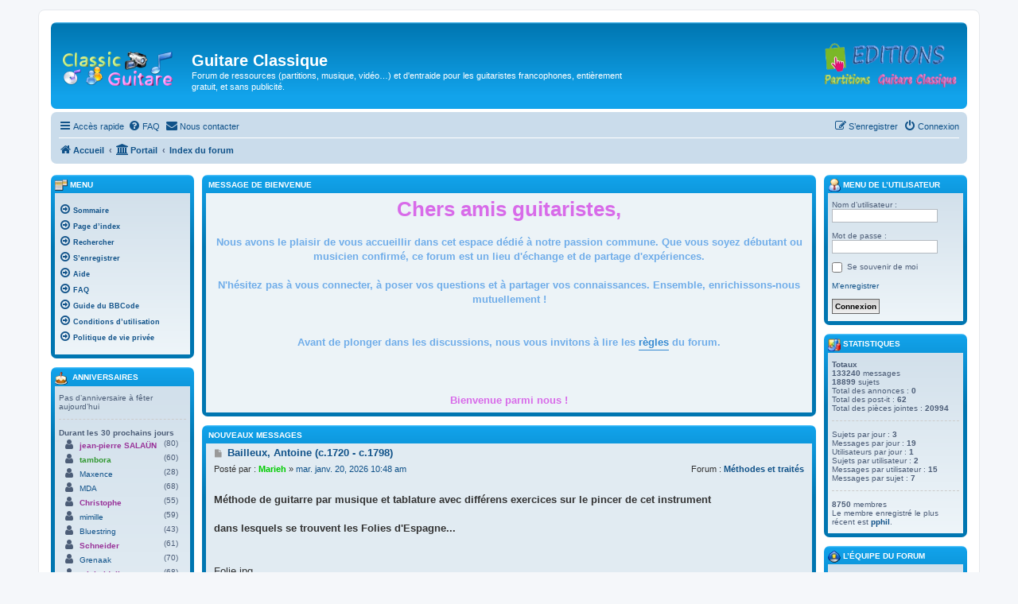

--- FILE ---
content_type: text/html; charset=UTF-8
request_url: https://classicguitare.com/app.php/portal?sid=36d8419e1eb77fd7a8b8cc2e401f908a
body_size: 18718
content:
<!DOCTYPE html>
<html dir="ltr" lang="fr">
<head>
<meta charset="utf-8" />
<meta http-equiv="X-UA-Compatible" content="IE=edge">
<meta name="viewport" content="width=device-width, initial-scale=1" />

<title>Guitare Classique - Portail</title>

	<link rel="alternate" type="application/atom+xml" title="Flux - Guitare Classique" href="/app.php/feed?sid=e935c9d4b1d50753ea4651de499c0477">	<link rel="alternate" type="application/atom+xml" title="Flux - Nouvelles informations" href="/app.php/feed/news?sid=e935c9d4b1d50753ea4651de499c0477">	<link rel="alternate" type="application/atom+xml" title="Flux - Tous les forums" href="/app.php/feed/forums?sid=e935c9d4b1d50753ea4651de499c0477">	<link rel="alternate" type="application/atom+xml" title="Flux - Nouveaux sujets" href="/app.php/feed/topics?sid=e935c9d4b1d50753ea4651de499c0477">	<link rel="alternate" type="application/atom+xml" title="Flux - Sujets actifs" href="/app.php/feed/topics_active?sid=e935c9d4b1d50753ea4651de499c0477">			

<!--
	phpBB style name: prosilver
	Based on style:   prosilver (this is the default phpBB3 style)
	Original author:  Tom Beddard ( http://www.subBlue.com/ )
	Modified by:
-->

<link href="./../assets/css/font-awesome.min.css?assets_version=294" rel="stylesheet">
<link href="./../styles/prosilver/theme/stylesheet.css?assets_version=294" rel="stylesheet">
<link href="./../styles/prosilver/theme/fr/stylesheet.css?assets_version=294" rel="stylesheet">




<!--[if lte IE 9]>
	<link href="./../styles/prosilver/theme/tweaks.css?assets_version=294" rel="stylesheet">
<![endif]-->

<script>
function ailabs_view_log(url)
{
	popup(url, 450, 450, 'AI Labs Log');
	return false;
}
</script>

<link href="./../ext/board3/portal/styles/prosilver/theme/portal.css?assets_version=294" rel="stylesheet" media="screen">
<link href="./../ext/board3/portal/styles/prosilver/theme/portal_responsive.css?assets_version=294" rel="stylesheet" media="screen">
<link href="./../ext/privet/ailabs/styles/prosilver/template/ailabs.css?assets_version=294" rel="stylesheet" media="screen">
<link href="./../ext/rmcgirr83/contactadmin/styles/prosilver/theme/imageset.css?assets_version=294" rel="stylesheet" media="screen">
<link href="./../ext/rmcgirr83/elonw/styles/all/theme/elonw.css?assets_version=294" rel="stylesheet" media="screen">
<link href="./../ext/vse/abbc3/styles/all/theme/abbc3_common.css?assets_version=294" rel="stylesheet" media="screen">



</head>
<body id="phpbb" class="nojs notouch section-app/portal ltr ">


<div id="wrap" class="wrap">
	<a id="top" class="top-anchor" accesskey="t"></a>
	<div id="page-header">
		<div class="headerbar" role="banner">
					<div class="inner">

			<div id="site-description" class="site-description">
		<a id="logo" class="logo" href="https://classicguitare.com/app.php/portal" title="Accueil">
					<span class="site_logo"></span>
				</a>
				<h1>Guitare Classique</h1>
				<p>Forum de ressources (partitions, musique, vidéo…) et d'entraide pour les guitaristes francophones,  entièrement gratuit, et sans publicité.</p>
				<p class="skiplink"><a href="#start_here">Vers le contenu</a></p>
			</div>
			
<!-- paulo code logo editions -->
			<div align="right">
			<p></p>
			
			<p><a href="http://partitions-guitare-classique.com" target="_blank">
<img alt="" class="auto-style1" height="60" src="http://classicguitare.com/images/partitions-guitare-classique-logo.png" width="178" style="float: right" /></a></p>
            </div>
<!-- paulo code logo editions -->


									
			</div>
					</div>
				<div class="navbar" role="navigation">
	<div class="inner">

	<ul id="nav-main" class="nav-main linklist" role="menubar">

		<li id="quick-links" class="quick-links dropdown-container responsive-menu hidden" data-skip-responsive="true">
			<a href="#" class="dropdown-trigger">
				<i class="icon fa-bars fa-fw" aria-hidden="true"></i><span>Accès rapide</span>
			</a>
			<div class="dropdown">
				<div class="pointer"><div class="pointer-inner"></div></div>
				<ul class="dropdown-contents" role="menu">
					
					
											<li class="separator"></li>
													<li>
								<a href="./../memberlist.php?sid=e935c9d4b1d50753ea4651de499c0477" role="menuitem">
									<i class="icon fa-group fa-fw" aria-hidden="true"></i><span>Membres</span>
								</a>
							</li>
																			<li>
								<a href="./../memberlist.php?mode=team&amp;sid=e935c9d4b1d50753ea4651de499c0477" role="menuitem">
									<i class="icon fa-shield fa-fw" aria-hidden="true"></i><span>L’équipe du forum</span>
								</a>
							</li>
																<li class="separator"></li>

									</ul>
			</div>
		</li>

				<li data-skip-responsive="true">
			<a href="/app.php/help/faq?sid=e935c9d4b1d50753ea4651de499c0477" rel="help" title="Foire aux questions (Questions posées fréquemment)" role="menuitem">
				<i class="icon fa-question-circle fa-fw" aria-hidden="true"></i><span>FAQ</span>
			</a>
		</li>
			<li class="" data-last-responsive="true">
		<a href="/app.php/contactadmin?sid=e935c9d4b1d50753ea4651de499c0477" role="menuitem">
			<i class="icon fa-envelope fa-fw" aria-hidden="true"></i><span>Nous contacter</span>
		</a>
	</li>
				
			<li class="rightside"  data-skip-responsive="true">
			<a href="./../ucp.php?mode=login&amp;redirect=app.php%2Fportal&amp;sid=e935c9d4b1d50753ea4651de499c0477" title="Connexion" accesskey="x" role="menuitem">
				<i class="icon fa-power-off fa-fw" aria-hidden="true"></i><span>Connexion</span>
			</a>
		</li>
					<li class="rightside" data-skip-responsive="true">
				<a href="./../ucp.php?mode=register&amp;sid=e935c9d4b1d50753ea4651de499c0477" role="menuitem">
					<i class="icon fa-pencil-square-o  fa-fw" aria-hidden="true"></i><span>S’enregistrer</span>
				</a>
			</li>
						</ul>

	<ul id="nav-breadcrumbs" class="nav-breadcrumbs linklist navlinks" role="menubar">
				
		
		<li class="breadcrumbs" itemscope itemtype="https://schema.org/BreadcrumbList">

							<span class="crumb" itemtype="https://schema.org/ListItem" itemprop="itemListElement" itemscope><a itemprop="item" href="https://classicguitare.com/app.php/portal" data-navbar-reference="home"><i class="icon fa-home fa-fw" aria-hidden="true"></i><span itemprop="name">Accueil</span></a><meta itemprop="position" content="1" /></span>
			
			<span class="crumb"><a href="/app.php/portal?sid=e935c9d4b1d50753ea4651de499c0477" data-navbar-reference="portal"><i class="icon fa-university fa-fw" aria-hidden="true"></i><span>Portail</span></a></span>				<span class="crumb" itemtype="https://schema.org/ListItem" itemprop="itemListElement" itemscope><a itemprop="item" href="./../index.php?sid=e935c9d4b1d50753ea4651de499c0477" accesskey="h" data-navbar-reference="index"><span itemprop="name">Index du forum</span></a><meta itemprop="position" content="2" /></span>

			
					</li>

		
			</ul>

	</div>
</div>
	</div>

	
	<a id="start_here" class="anchor"></a>
	<div id="page-body" class="page-body" role="main">
		
		<!-- Config for the left and right blocks //-->

<!-- Config for the center blocks //-->

<!-- Config for compact blocks //-->

<!-- Images-URL //-->

<!-- Vertical distance between left/right and center Blocks -->


<!-- show Icons in left/right Blocks? 0=no 1=yes -->

<!-- postbody top (default 1 by prosilver) 0=no 1=yes -->

<!-- override the column width settings of the ACP for this style? 0=no 1=yes -->

<!-- override the column width settings of the ACP - set the width if enabled -->

<div id="portal-body" role="grid">
		<!-- [+] center module area -->
		<div id="portal-center-wrapper">
		<div id="portal-center" style="margin: 0 180px 0 180px; padding: 0 10px;" role="rowgroup">
																																															<div class="forabg" role="row"><div class="inner"><ul class="topiclist"><li class="header"><dl class="row-item"><dt style="padding: 0px 0px 2px; white-space: nowrap; margin-bottom: 0px; margin-top: 0px;">	<img src="./../ext/board3/portal/styles/all/theme/images/portal/portal_welcome.png" width="0" height="0" alt="" />
Message de bienvenue</dt><dd></dd></dl></li></ul>
	<div class="panel bg1 portal-no-margin">
		<div class="inner">
			<div class="postbody portal-module-postbody">
				<div class="content portal-module-content"><div style="text-align:center"><span style="color:#D86BE9"><strong class="text-strong"><span style="font-size:200%;line-height:116%">Chers amis guitaristes,</span></strong></span><br>
<br>
<span style="color:#70ADE9"><strong class="text-strong">Nous avons le plaisir de vous accueillir dans cet espace dédié à notre passion commune. Que vous soyez débutant ou musicien confirmé, ce forum est un lieu d'échange et de partage d'expériences.<br>
<br>
N'hésitez pas à vous connecter, à poser vos questions et à partager vos connaissances. Ensemble, enrichissons-nous mutuellement !</strong><br>
</span><br>
<br>
<span style="color:#70ADE9"><strong class="text-strong">Avant de plonger dans les discussions, nous vous invitons à lire les <a href="http://classicguitare.com/viewtopic.php?t=220" class="postlink">règles</a> du forum.</strong> <br>
<br>
</span><br>
<br>
<span style="color:#D86BE9"><strong class="text-strong">Bienvenue parmi nous !</strong></span></div></div>
			</div>
		</div>
	</div>
 </div></div><br class="portal-clear" />																																															<div class="forabg" role="row"><div class="inner"><ul class="topiclist"><li class="header"><dl class="row-item"><dt style="padding: 0px 0px 2px; white-space: nowrap; margin-bottom: 0px; margin-top: 0px;">	<img src="./../ext/board3/portal/styles/all/theme/images/portal/portal_latest_news.png" width="0" height="0" alt="" />
Nouveaux messages</dt><dd></dd></dl></li></ul>
<div class="postbody portal-module-postbody">								<div class="post b3p-post bg2">
				<div class="inner">
					<h4 class="first">
						<a id="n_13_0"></a><a href="./../viewtopic.php?f=248&amp;t=22871&amp;p=148977&amp;sid=e935c9d4b1d50753ea4651de499c0477#p148977" title="Message">							<i class="icon fa-file fa-fw icon-lightgray icon-md" aria-hidden="true"></i><span class="sr-only">Message</span>
						</a>
						<a href="./../viewtopic.php?f=248&amp;t=22871&amp;sid=e935c9d4b1d50753ea4651de499c0477"><strong>Bailleux, Antoine (c.1720 - c.1798)</strong></a>
					</h4>
											<ul class="linklist">
							<li>Posté par : <a href="./../memberlist.php?mode=viewprofile&amp;u=6721&amp;sid=e935c9d4b1d50753ea4651de499c0477" style="color: #00CC00;" class="username-coloured">Marieh</a> &raquo; <a href="./../viewtopic.php?f=248&amp;t=22871&amp;p=148977&amp;sid=e935c9d4b1d50753ea4651de499c0477#p148977" title="Aller au dernier message"> mar. janv. 20, 2026 10:48 am</a></li>
							<li class="rightside">Forum : <strong><a href="./../viewforum.php?f=248&amp;sid=e935c9d4b1d50753ea4651de499c0477">Méthodes et traités</a></strong></li>
						</ul>
													<div class="content">
								<br /><strong class="text-strong">Méthode de guitarre par musique et tablature avec différens exercices sur le pincer de cet instrument<br><br>dans lesquels se trouvent les Folies d'Espagne...</strong><br><br><br><div class="inline-attachment"><!-- ia2 -->Folie.jpg<!-- ia2 --></div><br><div class="inline-attachment"><!-- ia1 -->Andante.jpg<!-- ia1 --></div><br><div class="inline-attachment"><!-- ia0 -->Méthode_de_guitarre_par_musique_[...].pdf<!-- ia0 --></div><br> <img class="smilies" src="./../images/smilies/vacances.gif" width="76" height="53" alt=":vacances:" title="vacances">
							</div>
										<br class="portal-clear" />
					<span class="portal-title-span">Vus : 16 &nbsp;&bull;&nbsp; <a href="./../viewtopic.php?f=248&amp;t=22871&amp;sid=e935c9d4b1d50753ea4651de499c0477" title="Voir les réponses">Réponses : 1</a> &nbsp;&bull;&nbsp; <a href="./../posting.php?mode=reply&amp;f=248&amp;t=22871&amp;sid=e935c9d4b1d50753ea4651de499c0477">Répondre</a></span>
					<span class="portal-read-all-link">[ <a href="/app.php/portal?sid=e935c9d4b1d50753ea4651de499c0477?news_13=0#n_13_0">Tout lire</a> ]</span>
					<div class="back2top">
						<a href="#top" class="top" title="Haut">
							<i class="icon fa-chevron-circle-up fa-fw icon-gray" aria-hidden="true"></i>
							<span class="sr-only">Haut</span>
						</a>
					</div>
					<br class="portal-clear" />														</div>
			</div>
								<div class="post b3p-post bg1">
				<div class="inner">
					<h4 class="first">
						<a id="n_13_1"></a><a href="./../viewtopic.php?f=97&amp;t=22867&amp;p=148970&amp;sid=e935c9d4b1d50753ea4651de499c0477#p148970" title="Message">							<i class="icon fa-file fa-fw icon-lightgray icon-md" aria-hidden="true"></i><span class="sr-only">Message</span>
						</a>
						<a href="./../viewtopic.php?f=97&amp;t=22867&amp;sid=e935c9d4b1d50753ea4651de499c0477"><strong>Minuet No.50 - Pedro Ximenes Abril Tirado</strong></a>
					</h4>
											<ul class="linklist">
							<li>Posté par : <a href="./../memberlist.php?mode=viewprofile&amp;u=6721&amp;sid=e935c9d4b1d50753ea4651de499c0477" style="color: #00CC00;" class="username-coloured">Marieh</a> &raquo; <a href="./../viewtopic.php?f=97&amp;t=22867&amp;p=148970&amp;sid=e935c9d4b1d50753ea4651de499c0477#p148970" title="Aller au dernier message"> lun. janv. 19, 2026 12:59 pm</a></li>
							<li class="rightside">Forum : <strong><a href="./../viewforum.php?f=97&amp;sid=e935c9d4b1d50753ea4651de499c0477">Partitions classées par titre et niveau</a></strong></li>
						</ul>
													<div class="content">
								<br /><img class="smilies" src="./../images/smilies/icon_cool.gif" width="15" height="15" alt=":cool:" title="cool"> <br><br><strong class="text-strong">Minuet No.50</strong> - <a href="https://classicguitare.com/viewtopic.php?f=252&amp;t=7342" class="postlink">Pedro Ximenes Abril Tirado (1780-1856)</a><br><br><span data-s9e-mediaembed="youtube" style="display:inline-block;width:100%;max-width:640px"><span style="display:block;overflow:hidden;position:relative;padding-bottom:56.25%"><iframe allowfullscreen="" loading="lazy" scrolling="no" style="background:url(https://i.ytimg.com/vi/jnml9_VINFs/hqdefault.jpg) 50% 50% / cover;border:0;height:100%;left:0;position:absolute;width:100%" src="https://www.youtube.com/embed/jnml9_VINFs"></iframe></span></span><br><br> <img class="smilies" src="./../images/smilies/vacances.gif" width="76" height="53" alt=":vacances:" title="vacances">
							</div>
										<br class="portal-clear" />
					<span class="portal-title-span">Vus : 7 &nbsp;&bull;&nbsp; <a href="./../viewtopic.php?f=97&amp;t=22867&amp;sid=e935c9d4b1d50753ea4651de499c0477" title="Voir les réponses">Réponses : 0</a> &nbsp;&bull;&nbsp; <a href="./../posting.php?mode=reply&amp;f=97&amp;t=22867&amp;sid=e935c9d4b1d50753ea4651de499c0477">Répondre</a></span>
					<span class="portal-read-all-link">[ <a href="/app.php/portal?sid=e935c9d4b1d50753ea4651de499c0477?news_13=1#n_13_1">Tout lire</a> ]</span>
					<div class="back2top">
						<a href="#top" class="top" title="Haut">
							<i class="icon fa-chevron-circle-up fa-fw icon-gray" aria-hidden="true"></i>
							<span class="sr-only">Haut</span>
						</a>
					</div>
					<br class="portal-clear" />																					<hr class="dashed" />
						<div class="pagination">
							2593 sujets
							 &bull; Page <strong>1</strong> sur <strong>1297</strong> &bull; <ul><li class="active"><span>1</span></li><li>&nbsp;</li><li><a class="button" href="/app.php/portal?sid=e935c9d4b1d50753ea4651de499c0477&amp;np_13=2#n_13" role="button">2</a></li><li>&nbsp;</li><li><a class="button" href="/app.php/portal?sid=e935c9d4b1d50753ea4651de499c0477&amp;np_13=4#n_13" role="button">3</a></li><li>&nbsp;</li><li><a class="button" href="/app.php/portal?sid=e935c9d4b1d50753ea4651de499c0477&amp;np_13=6#n_13" role="button">4</a></li><li>&nbsp;</li><li><a class="button" href="/app.php/portal?sid=e935c9d4b1d50753ea4651de499c0477&amp;np_13=8#n_13" role="button">5</a></li><li class="ellipsis" role="separator"><span>…</span></li><li><a class="button" href="/app.php/portal?sid=e935c9d4b1d50753ea4651de499c0477&amp;np_13=2592#n_13" role="button">1297</a></li></ul>						</div>
																								</div>
			</div>
					</div> </div></div><br class="portal-clear" />
																																															<div class="forabg" role="row"><div class="inner"><ul class="topiclist"><li class="header"><dl class="row-item"><dt style="padding: 0px 0px 2px; white-space: nowrap; margin-bottom: 0px; margin-top: 0px;">	<img src="./../ext/board3/portal/styles/all/theme/images/portal/portal_recent.png" width="16" height="16" alt="" />
Sujets récents</dt><dd></dd></dl></li></ul>
<div class="panel bg1 portal-no-margin">
	<div class="inner">
		<div class="portal-navigation">
			<ul class="topiclist bg1">
				<li><dl><dt></dt>
					<dd class="portal-responsive-show portal-module-postbody portal-whois-online-content">
						<table class="portal-module-postbody">
							<tr class="menutitle">
																<td class="portal-responsive-hide"><strong>Sujets actifs récents</strong></td>								<td><strong>Sujets récents</strong></td>							</tr>
							<tr>
																								<td class="row1 portal-responsive-hide portal-recent-column">
									<span class="gensmall">
																			 <a href="./../viewtopic.php?f=76&amp;t=18126&amp;sid=e935c9d4b1d50753ea4651de499c0477" title="Delcamp, Jean-François - Valse de la rue Poullaouec"><i class="icon fa-arrow-circle-o-right fa-fw" aria-hidden="true"></i><span>Delcamp, Jean-François - Valse de la rue Poullaouec</span></a>
																			 <a href="./../viewtopic.php?f=97&amp;t=16051&amp;sid=e935c9d4b1d50753ea4651de499c0477" title="Valse facile Opus 8/02 - Dioniso Aguado"><i class="icon fa-arrow-circle-o-right fa-fw" aria-hidden="true"></i><span>Valse facile Opus 8/02 - Dioniso Aguado</span></a>
																			 <a href="./../viewtopic.php?f=73&amp;t=15981&amp;sid=e935c9d4b1d50753ea4651de499c0477" title="Festival International de Guitare de Paris (29 nov. - 2 déc.)"><i class="icon fa-arrow-circle-o-right fa-fw" aria-hidden="true"></i><span>Festival International de Guitare de Paris (29 nov. - 2 déc.)</span></a>
																			 <a href="./../viewtopic.php?f=22&amp;t=14673&amp;sid=e935c9d4b1d50753ea4651de499c0477" title="décès de Roland Dyens"><i class="icon fa-arrow-circle-o-right fa-fw" aria-hidden="true"></i><span>décès de Roland Dyens</span></a>
																			 <a href="./../viewtopic.php?f=76&amp;t=14452&amp;sid=e935c9d4b1d50753ea4651de499c0477" title="Scarlatti - sonate K 213"><i class="icon fa-arrow-circle-o-right fa-fw" aria-hidden="true"></i><span>Scarlatti - sonate K 213</span></a>
																			 <a href="./../viewtopic.php?f=180&amp;t=14425&amp;sid=e935c9d4b1d50753ea4651de499c0477" title="prélude Bach BWV 997"><i class="icon fa-arrow-circle-o-right fa-fw" aria-hidden="true"></i><span>prélude Bach BWV 997</span></a>
																			 <a href="./../viewtopic.php?f=16&amp;t=14031&amp;sid=e935c9d4b1d50753ea4651de499c0477" title="Giblet Marc ; Valse du 15 Aout . duo ."><i class="icon fa-arrow-circle-o-right fa-fw" aria-hidden="true"></i><span>Giblet Marc ; Valse du 15 Aout . duo .</span></a>
																			 <a href="./../viewtopic.php?f=32&amp;t=13938&amp;sid=e935c9d4b1d50753ea4651de499c0477" title="Misa à jour"><i class="icon fa-arrow-circle-o-right fa-fw" aria-hidden="true"></i><span>Misa à jour</span></a>
																			 <a href="./../viewtopic.php?f=57&amp;t=13879&amp;sid=e935c9d4b1d50753ea4651de499c0477" title="Fouilleul 01F ARCHE n°500"><i class="icon fa-arrow-circle-o-right fa-fw" aria-hidden="true"></i><span>Fouilleul 01F ARCHE n°500</span></a>
																			 <a href="./../viewtopic.php?f=256&amp;t=13039&amp;sid=e935c9d4b1d50753ea4651de499c0477" title="Index des compositeurs (mise à jour le 14/12/2025)"><i class="icon fa-arrow-circle-o-right fa-fw" aria-hidden="true"></i><span>Index des compositeurs (mise à jour le 14/12/2025)</span></a>
																		</span>
								</td>
																								<td class="row1 portal-recent-column">
									<span class="gensmall">
																			 <a href="./../viewtopic.php?f=248&amp;t=22871&amp;sid=e935c9d4b1d50753ea4651de499c0477" title="Bailleux, Antoine (c.1720 - c.1798)"><i class="icon fa-arrow-circle-o-right fa-fw" aria-hidden="true"></i><span>Bailleux, Antoine (c.1720 - c.1798)</span></a>
																			 <a href="./../viewtopic.php?f=120&amp;t=22868&amp;sid=e935c9d4b1d50753ea4651de499c0477" title="Kiran Lee performs Invierno Porteño by Piazzolla - VGO Live San Francisco"><i class="icon fa-arrow-circle-o-right fa-fw" aria-hidden="true"></i><span>Kiran Lee performs Invierno Porteño by Piazzolla - VGO Live San Francisco</span></a>
																			 <a href="./../viewtopic.php?f=54&amp;t=22870&amp;sid=e935c9d4b1d50753ea4651de499c0477" title="Should This Melody Be Played Apoyando?   #guitar #shorts"><i class="icon fa-arrow-circle-o-right fa-fw" aria-hidden="true"></i><span>Should This Melody Be Played Apoyando?   #guitar #shorts</span></a>
																			 <a href="./../viewtopic.php?f=54&amp;t=22869&amp;sid=e935c9d4b1d50753ea4651de499c0477" title="Leo Brouwer's "La Gran Sarabanda" performed by Preston Hong on a 2025 Gabriele Lodi classical guitar"><i class="icon fa-arrow-circle-o-right fa-fw" aria-hidden="true"></i><span>Leo Brouwer's "La Gran Sarabanda" performed by Preston Hong on a 2025 Gabriele Lodi classical guitar</span></a>
																			 <a href="./../viewtopic.php?f=97&amp;t=22867&amp;sid=e935c9d4b1d50753ea4651de499c0477" title="Minuet No.50 - Pedro Ximenes Abril Tirado"><i class="icon fa-arrow-circle-o-right fa-fw" aria-hidden="true"></i><span>Minuet No.50 - Pedro Ximenes Abril Tirado</span></a>
																			 <a href="./../viewtopic.php?f=73&amp;t=22864&amp;sid=e935c9d4b1d50753ea4651de499c0477" title="RencontresGuitares: Le Pincement des Cordes entre Bulle et Fribourg"><i class="icon fa-arrow-circle-o-right fa-fw" aria-hidden="true"></i><span>RencontresGuitares: Le Pincement des Cordes entre Bulle et Fribourg</span></a>
																			 <a href="./../viewtopic.php?f=22&amp;t=22863&amp;sid=e935c9d4b1d50753ea4651de499c0477" title="décès de Ralph Towner"><i class="icon fa-arrow-circle-o-right fa-fw" aria-hidden="true"></i><span>décès de Ralph Towner</span></a>
																			 <a href="./../viewtopic.php?f=163&amp;t=22862&amp;sid=e935c9d4b1d50753ea4651de499c0477" title="Suite No.1 in A Major - Andante – Giovanni Barrista Marella"><i class="icon fa-arrow-circle-o-right fa-fw" aria-hidden="true"></i><span>Suite No.1 in A Major - Andante – Giovanni Barrista Marella</span></a>
																			 <a href="./../viewtopic.php?f=54&amp;t=22865&amp;sid=e935c9d4b1d50753ea4651de499c0477" title="Ornament But Don’t Fragment   #guitar #shorts"><i class="icon fa-arrow-circle-o-right fa-fw" aria-hidden="true"></i><span>Ornament But Don’t Fragment   #guitar #shorts</span></a>
																			 <a href="./../viewtopic.php?f=163&amp;t=22861&amp;sid=e935c9d4b1d50753ea4651de499c0477" title="Suite No.1 in A Major - Fugato – Giovanni Barrista Marella"><i class="icon fa-arrow-circle-o-right fa-fw" aria-hidden="true"></i><span>Suite No.1 in A Major - Fugato – Giovanni Barrista Marella</span></a>
																		</span>
								</td>
															</tr>
						</table>
					</dd>
				</dl></li>
			</ul>
		</div>
	</div>
</div>
 </div></div><br class="portal-clear" />
																																															<div class="forabg" role="row"><div class="inner"><ul class="topiclist"><li class="header"><dl class="row-item"><dt style="padding: 0px 0px 2px; white-space: nowrap; margin-bottom: 0px; margin-top: 0px;">	<img src="./../ext/board3/portal/styles/all/theme/images/portal/portal_friends.png" width="16" height="16" alt="" />
<a href="./../viewonline.php?sid=e935c9d4b1d50753ea4651de499c0477">Qui est en ligne ?</a></dt><dd></dd></dl></li></ul>
	<ul class="topiclist bg1">
		<li>
			<dl>
				<dt></dt>
				<dd class="portal-whois-online-content portal-responsive-show">
					<p>Au total il y a <strong>241</strong> utilisateurs en ligne : 3 enregistrés, 0 invisible et 238 invités (d’après le nombre d’utilisateurs actifs ces 5 dernières minutes)<br />Le record du nombre d’utilisateurs en ligne est de <strong>10992</strong>, le mer. oct. 08, 2025 5:08 pm<br />
													<br />Membres : <span style="color: #9E8DA7;" class="username-coloured">Ahrefs [Bot]</span>, <span style="color: #9E8DA7;" class="username-coloured">Bing [Bot]</span>, <span style="color: #9E8DA7;" class="username-coloured">Google [Bot]</span>
							<br /><em>Légende : <a style="color:#FF6600" href="./../memberlist.php?mode=group&amp;g=693&amp;sid=e935c9d4b1d50753ea4651de499c0477">Administrateurs</a>, <a style="color:#00AA00" href="./../memberlist.php?mode=group&amp;g=692&amp;sid=e935c9d4b1d50753ea4651de499c0477">Modérateurs globaux</a></em>											</p>
				</dd>
			</dl>
		</li>
	</ul>
 </div></div><br class="portal-clear" />
										<br />
					<div class="jumpbox dropdown-container dropdown-container-right dropdown-up dropdown-left dropdown-button-control" id="jumpbox">
			 <span title="Aller à" class="button button-secondary dropdown-trigger dropdown-select">
				<span>Aller à</span>
				<span class="caret"><i class="icon fa-sort-down fa-fw" aria-hidden="true"></i></span>
			</span>
		<div class="dropdown">
			<div class="pointer"><div class="pointer-inner"></div></div>
			<ul class="dropdown-contents">
																					<li><a href="./../viewforum.php?f=87&amp;sid=e935c9d4b1d50753ea4651de499c0477" class="jumpbox-cat-link"> <span> A propos du forum</span></a></li>
																	<li><a href="./../viewforum.php?f=216&amp;sid=e935c9d4b1d50753ea4651de499c0477" class="jumpbox-sub-link"><span class="spacer"></span> <span> &#8627; &nbsp; Modalités et règles de participation au forum.</span></a></li>
																	<li><a href="./../viewforum.php?f=32&amp;sid=e935c9d4b1d50753ea4651de499c0477" class="jumpbox-sub-link"><span class="spacer"></span> <span> &#8627; &nbsp; A propos du forum</span></a></li>
																	<li><a href="./../viewforum.php?f=33&amp;sid=e935c9d4b1d50753ea4651de499c0477" class="jumpbox-sub-link"><span class="spacer"></span><span class="spacer"></span> <span> &#8627; &nbsp; Message au staff administratif</span></a></li>
																	<li><a href="./../viewforum.php?f=138&amp;sid=e935c9d4b1d50753ea4651de499c0477" class="jumpbox-sub-link"><span class="spacer"></span><span class="spacer"></span> <span> &#8627; &nbsp; Boite à idées</span></a></li>
																	<li><a href="./../viewforum.php?f=215&amp;sid=e935c9d4b1d50753ea4651de499c0477" class="jumpbox-sub-link"><span class="spacer"></span><span class="spacer"></span> <span> &#8627; &nbsp; Droit d'auteurs</span></a></li>
																	<li><a href="./../viewforum.php?f=98&amp;sid=e935c9d4b1d50753ea4651de499c0477" class="jumpbox-cat-link"> <span> Salon</span></a></li>
																	<li><a href="./../viewforum.php?f=144&amp;sid=e935c9d4b1d50753ea4651de499c0477" class="jumpbox-sub-link"><span class="spacer"></span> <span> &#8627; &nbsp; Présentation</span></a></li>
																	<li><a href="./../viewforum.php?f=9&amp;sid=e935c9d4b1d50753ea4651de499c0477" class="jumpbox-sub-link"><span class="spacer"></span><span class="spacer"></span> <span> &#8627; &nbsp; Présentez-vous</span></a></li>
																	<li><a href="./../viewforum.php?f=56&amp;sid=e935c9d4b1d50753ea4651de499c0477" class="jumpbox-sub-link"><span class="spacer"></span><span class="spacer"></span> <span> &#8627; &nbsp; Trombinoscope</span></a></li>
																	<li><a href="./../viewforum.php?f=28&amp;sid=e935c9d4b1d50753ea4651de499c0477" class="jumpbox-sub-link"><span class="spacer"></span><span class="spacer"></span> <span> &#8627; &nbsp; Présentez-nous</span></a></li>
																	<li><a href="./../viewforum.php?f=99&amp;sid=e935c9d4b1d50753ea4651de499c0477" class="jumpbox-sub-link"><span class="spacer"></span> <span> &#8627; &nbsp; Rencontres musicales</span></a></li>
																	<li><a href="./../viewforum.php?f=186&amp;sid=e935c9d4b1d50753ea4651de499c0477" class="jumpbox-sub-link"><span class="spacer"></span><span class="spacer"></span> <span> &#8627; &nbsp; Recherche de Musicien ou Musicienne</span></a></li>
																	<li><a href="./../viewforum.php?f=208&amp;sid=e935c9d4b1d50753ea4651de499c0477" class="jumpbox-sub-link"><span class="spacer"></span><span class="spacer"></span> <span> &#8627; &nbsp; Rencontres Lausanne</span></a></li>
																	<li><a href="./../viewforum.php?f=211&amp;sid=e935c9d4b1d50753ea4651de499c0477" class="jumpbox-sub-link"><span class="spacer"></span><span class="spacer"></span> <span> &#8627; &nbsp; Rencontres Souillac</span></a></li>
																	<li><a href="./../viewforum.php?f=247&amp;sid=e935c9d4b1d50753ea4651de499c0477" class="jumpbox-sub-link"><span class="spacer"></span><span class="spacer"></span> <span> &#8627; &nbsp; Rencontres Sarthe</span></a></li>
																	<li><a href="./../viewforum.php?f=281&amp;sid=e935c9d4b1d50753ea4651de499c0477" class="jumpbox-sub-link"><span class="spacer"></span><span class="spacer"></span> <span> &#8627; &nbsp; Rencontres Perpignan</span></a></li>
																	<li><a href="./../viewforum.php?f=283&amp;sid=e935c9d4b1d50753ea4651de499c0477" class="jumpbox-sub-link"><span class="spacer"></span><span class="spacer"></span> <span> &#8627; &nbsp; Rencontres Mazille</span></a></li>
																	<li><a href="./../viewforum.php?f=42&amp;sid=e935c9d4b1d50753ea4651de499c0477" class="jumpbox-sub-link"><span class="spacer"></span> <span> &#8627; &nbsp; Petites annonces</span></a></li>
																	<li><a href="./../viewforum.php?f=91&amp;sid=e935c9d4b1d50753ea4651de499c0477" class="jumpbox-cat-link"> <span> La guitare : instrument, cours et théorie</span></a></li>
																	<li><a href="./../viewforum.php?f=111&amp;sid=e935c9d4b1d50753ea4651de499c0477" class="jumpbox-sub-link"><span class="spacer"></span> <span> &#8627; &nbsp; Autour de la guitare</span></a></li>
																	<li><a href="./../viewforum.php?f=41&amp;sid=e935c9d4b1d50753ea4651de499c0477" class="jumpbox-sub-link"><span class="spacer"></span><span class="spacer"></span> <span> &#8627; &nbsp; La guitare</span></a></li>
																	<li><a href="./../viewforum.php?f=21&amp;sid=e935c9d4b1d50753ea4651de499c0477" class="jumpbox-sub-link"><span class="spacer"></span><span class="spacer"></span> <span> &#8627; &nbsp; Lutherie</span></a></li>
																	<li><a href="./../viewforum.php?f=145&amp;sid=e935c9d4b1d50753ea4651de499c0477" class="jumpbox-sub-link"><span class="spacer"></span><span class="spacer"></span> <span> &#8627; &nbsp; Cordes et magasins</span></a></li>
																	<li><a href="./../viewforum.php?f=147&amp;sid=e935c9d4b1d50753ea4651de499c0477" class="jumpbox-sub-link"><span class="spacer"></span><span class="spacer"></span> <span> &#8627; &nbsp; Ergonomie et bobos du musicien</span></a></li>
																	<li><a href="./../viewforum.php?f=148&amp;sid=e935c9d4b1d50753ea4651de499c0477" class="jumpbox-sub-link"><span class="spacer"></span><span class="spacer"></span> <span> &#8627; &nbsp; Ongles</span></a></li>
																	<li><a href="./../viewforum.php?f=39&amp;sid=e935c9d4b1d50753ea4651de499c0477" class="jumpbox-sub-link"><span class="spacer"></span><span class="spacer"></span> <span> &#8627; &nbsp; Vos projets</span></a></li>
																	<li><a href="./../viewforum.php?f=220&amp;sid=e935c9d4b1d50753ea4651de499c0477" class="jumpbox-sub-link"><span class="spacer"></span> <span> &#8627; &nbsp; Espace débutants</span></a></li>
																	<li><a href="./../viewforum.php?f=218&amp;sid=e935c9d4b1d50753ea4651de499c0477" class="jumpbox-sub-link"><span class="spacer"></span><span class="spacer"></span> <span> &#8627; &nbsp; Premiers essais</span></a></li>
																	<li><a href="./../viewforum.php?f=219&amp;sid=e935c9d4b1d50753ea4651de499c0477" class="jumpbox-sub-link"><span class="spacer"></span><span class="spacer"></span> <span> &#8627; &nbsp; Guitare</span></a></li>
																	<li><a href="./../viewforum.php?f=149&amp;sid=e935c9d4b1d50753ea4651de499c0477" class="jumpbox-sub-link"><span class="spacer"></span><span class="spacer"></span> <span> &#8627; &nbsp; SOS ou besoin d'aide</span></a></li>
																	<li><a href="./../viewforum.php?f=114&amp;sid=e935c9d4b1d50753ea4651de499c0477" class="jumpbox-sub-link"><span class="spacer"></span> <span> &#8627; &nbsp; Apprentissage et enseignement de la guitare</span></a></li>
																	<li><a href="./../viewforum.php?f=66&amp;sid=e935c9d4b1d50753ea4651de499c0477" class="jumpbox-sub-link"><span class="spacer"></span><span class="spacer"></span> <span> &#8627; &nbsp; Leçons  de guitare</span></a></li>
																	<li><a href="./../viewforum.php?f=146&amp;sid=e935c9d4b1d50753ea4651de499c0477" class="jumpbox-sub-link"><span class="spacer"></span><span class="spacer"></span> <span> &#8627; &nbsp; Astuces et conseils pour bien progresser</span></a></li>
																	<li><a href="./../viewforum.php?f=129&amp;sid=e935c9d4b1d50753ea4651de499c0477" class="jumpbox-sub-link"><span class="spacer"></span><span class="spacer"></span> <span> &#8627; &nbsp; Exercices techniques</span></a></li>
																	<li><a href="./../viewforum.php?f=113&amp;sid=e935c9d4b1d50753ea4651de499c0477" class="jumpbox-sub-link"><span class="spacer"></span><span class="spacer"></span> <span> &#8627; &nbsp; Master Class des forumistes</span></a></li>
																	<li><a href="./../viewforum.php?f=187&amp;sid=e935c9d4b1d50753ea4651de499c0477" class="jumpbox-sub-link"><span class="spacer"></span><span class="spacer"></span> <span> &#8627; &nbsp; Vidéos avec partition</span></a></li>
																	<li><a href="./../viewforum.php?f=150&amp;sid=e935c9d4b1d50753ea4651de499c0477" class="jumpbox-sub-link"><span class="spacer"></span> <span> &#8627; &nbsp; La méthode à Paulo</span></a></li>
																	<li><a href="./../viewforum.php?f=123&amp;sid=e935c9d4b1d50753ea4651de499c0477" class="jumpbox-sub-link"><span class="spacer"></span><span class="spacer"></span> <span> &#8627; &nbsp; La Guitare, Paulo da Fontoura</span></a></li>
																	<li><a href="./../viewforum.php?f=130&amp;sid=e935c9d4b1d50753ea4651de499c0477" class="jumpbox-sub-link"><span class="spacer"></span><span class="spacer"></span><span class="spacer"></span> <span> &#8627; &nbsp; Les vidéos de la méthode</span></a></li>
																	<li><a href="./../viewforum.php?f=131&amp;sid=e935c9d4b1d50753ea4651de499c0477" class="jumpbox-sub-link"><span class="spacer"></span><span class="spacer"></span><span class="spacer"></span><span class="spacer"></span> <span> &#8627; &nbsp; Volume 1</span></a></li>
																	<li><a href="./../viewforum.php?f=132&amp;sid=e935c9d4b1d50753ea4651de499c0477" class="jumpbox-sub-link"><span class="spacer"></span><span class="spacer"></span><span class="spacer"></span><span class="spacer"></span> <span> &#8627; &nbsp; Volume 2</span></a></li>
																	<li><a href="./../viewforum.php?f=133&amp;sid=e935c9d4b1d50753ea4651de499c0477" class="jumpbox-sub-link"><span class="spacer"></span><span class="spacer"></span><span class="spacer"></span><span class="spacer"></span> <span> &#8627; &nbsp; Volume 3</span></a></li>
																	<li><a href="./../viewforum.php?f=107&amp;sid=e935c9d4b1d50753ea4651de499c0477" class="jumpbox-sub-link"><span class="spacer"></span> <span> &#8627; &nbsp; Notions musicales</span></a></li>
																	<li><a href="./../viewforum.php?f=20&amp;sid=e935c9d4b1d50753ea4651de499c0477" class="jumpbox-sub-link"><span class="spacer"></span><span class="spacer"></span> <span> &#8627; &nbsp; Solfège</span></a></li>
																	<li><a href="./../viewforum.php?f=181&amp;sid=e935c9d4b1d50753ea4651de499c0477" class="jumpbox-sub-link"><span class="spacer"></span><span class="spacer"></span> <span> &#8627; &nbsp; Analyses d'oeuvres musicales</span></a></li>
																	<li><a href="./../viewforum.php?f=182&amp;sid=e935c9d4b1d50753ea4651de499c0477" class="jumpbox-sub-link"><span class="spacer"></span><span class="spacer"></span> <span> &#8627; &nbsp; Definitions des termes musicaux</span></a></li>
																	<li><a href="./../viewforum.php?f=62&amp;sid=e935c9d4b1d50753ea4651de499c0477" class="jumpbox-sub-link"><span class="spacer"></span><span class="spacer"></span> <span> &#8627; &nbsp; Livres, Ebooks et tutoriaux</span></a></li>
																	<li><a href="./../viewforum.php?f=235&amp;sid=e935c9d4b1d50753ea4651de499c0477" class="jumpbox-sub-link"><span class="spacer"></span> <span> &#8627; &nbsp; Oeuvres à la loupe</span></a></li>
																	<li><a href="./../viewforum.php?f=257&amp;sid=e935c9d4b1d50753ea4651de499c0477" class="jumpbox-sub-link"><span class="spacer"></span><span class="spacer"></span> <span> &#8627; &nbsp; Index des œuvres étudiées</span></a></li>
																	<li><a href="./../viewforum.php?f=243&amp;sid=e935c9d4b1d50753ea4651de499c0477" class="jumpbox-sub-link"><span class="spacer"></span><span class="spacer"></span> <span> &#8627; &nbsp; Analyses d'oeuvres musicales</span></a></li>
																	<li><a href="./../viewforum.php?f=236&amp;sid=e935c9d4b1d50753ea4651de499c0477" class="jumpbox-sub-link"><span class="spacer"></span><span class="spacer"></span> <span> &#8627; &nbsp; Une guitare pour Scarlatti</span></a></li>
																	<li><a href="./../viewforum.php?f=237&amp;sid=e935c9d4b1d50753ea4651de499c0477" class="jumpbox-sub-link"><span class="spacer"></span><span class="spacer"></span> <span> &#8627; &nbsp; Bach en vrac...</span></a></li>
																	<li><a href="./../viewforum.php?f=238&amp;sid=e935c9d4b1d50753ea4651de499c0477" class="jumpbox-sub-link"><span class="spacer"></span><span class="spacer"></span> <span> &#8627; &nbsp; Dowland and co</span></a></li>
																	<li><a href="./../viewforum.php?f=239&amp;sid=e935c9d4b1d50753ea4651de499c0477" class="jumpbox-sub-link"><span class="spacer"></span><span class="spacer"></span> <span> &#8627; &nbsp; Sor et consort</span></a></li>
																	<li><a href="./../viewforum.php?f=240&amp;sid=e935c9d4b1d50753ea4651de499c0477" class="jumpbox-sub-link"><span class="spacer"></span><span class="spacer"></span> <span> &#8627; &nbsp; Barrios , villa lobos ...</span></a></li>
																	<li><a href="./../viewforum.php?f=180&amp;sid=e935c9d4b1d50753ea4651de499c0477" class="jumpbox-sub-link"><span class="spacer"></span><span class="spacer"></span> <span> &#8627; &nbsp; Comparative d'oeuvres</span></a></li>
																	<li><a href="./../viewforum.php?f=89&amp;sid=e935c9d4b1d50753ea4651de499c0477" class="jumpbox-cat-link"> <span> Partitions pour guitare en libre téléchargement</span></a></li>
																	<li><a href="./../viewforum.php?f=37&amp;sid=e935c9d4b1d50753ea4651de499c0477" class="jumpbox-sub-link"><span class="spacer"></span> <span> &#8627; &nbsp; Partitions classées par compositeur</span></a></li>
																	<li><a href="./../viewforum.php?f=256&amp;sid=e935c9d4b1d50753ea4651de499c0477" class="jumpbox-sub-link"><span class="spacer"></span><span class="spacer"></span> <span> &#8627; &nbsp; Liste de compositeurs</span></a></li>
																	<li><a href="./../viewforum.php?f=248&amp;sid=e935c9d4b1d50753ea4651de499c0477" class="jumpbox-sub-link"><span class="spacer"></span><span class="spacer"></span> <span> &#8627; &nbsp; Méthodes et traités</span></a></li>
																	<li><a href="./../viewforum.php?f=249&amp;sid=e935c9d4b1d50753ea4651de499c0477" class="jumpbox-sub-link"><span class="spacer"></span><span class="spacer"></span> <span> &#8627; &nbsp; Moyen-Âge</span></a></li>
																	<li><a href="./../viewforum.php?f=250&amp;sid=e935c9d4b1d50753ea4651de499c0477" class="jumpbox-sub-link"><span class="spacer"></span><span class="spacer"></span> <span> &#8627; &nbsp; Renaissance</span></a></li>
																	<li><a href="./../viewforum.php?f=251&amp;sid=e935c9d4b1d50753ea4651de499c0477" class="jumpbox-sub-link"><span class="spacer"></span><span class="spacer"></span> <span> &#8627; &nbsp; Baroque</span></a></li>
																	<li><a href="./../viewforum.php?f=252&amp;sid=e935c9d4b1d50753ea4651de499c0477" class="jumpbox-sub-link"><span class="spacer"></span><span class="spacer"></span> <span> &#8627; &nbsp; Classique</span></a></li>
																	<li><a href="./../viewforum.php?f=253&amp;sid=e935c9d4b1d50753ea4651de499c0477" class="jumpbox-sub-link"><span class="spacer"></span><span class="spacer"></span> <span> &#8627; &nbsp; Romantique</span></a></li>
																	<li><a href="./../viewforum.php?f=254&amp;sid=e935c9d4b1d50753ea4651de499c0477" class="jumpbox-sub-link"><span class="spacer"></span><span class="spacer"></span> <span> &#8627; &nbsp; Moderne</span></a></li>
																	<li><a href="./../viewforum.php?f=255&amp;sid=e935c9d4b1d50753ea4651de499c0477" class="jumpbox-sub-link"><span class="spacer"></span><span class="spacer"></span> <span> &#8627; &nbsp; Contemporain</span></a></li>
																	<li><a href="./../viewforum.php?f=97&amp;sid=e935c9d4b1d50753ea4651de499c0477" class="jumpbox-sub-link"><span class="spacer"></span> <span> &#8627; &nbsp; Partitions classées par titre et niveau</span></a></li>
																	<li><a href="./../viewforum.php?f=162&amp;sid=e935c9d4b1d50753ea4651de499c0477" class="jumpbox-sub-link"><span class="spacer"></span> <span> &#8627; &nbsp; Musique d'ensemble</span></a></li>
																	<li><a href="./../viewforum.php?f=163&amp;sid=e935c9d4b1d50753ea4651de499c0477" class="jumpbox-sub-link"><span class="spacer"></span><span class="spacer"></span> <span> &#8627; &nbsp; Duos</span></a></li>
																	<li><a href="./../viewforum.php?f=164&amp;sid=e935c9d4b1d50753ea4651de499c0477" class="jumpbox-sub-link"><span class="spacer"></span><span class="spacer"></span> <span> &#8627; &nbsp; Trios</span></a></li>
																	<li><a href="./../viewforum.php?f=165&amp;sid=e935c9d4b1d50753ea4651de499c0477" class="jumpbox-sub-link"><span class="spacer"></span><span class="spacer"></span> <span> &#8627; &nbsp; Quatuors</span></a></li>
																	<li><a href="./../viewforum.php?f=166&amp;sid=e935c9d4b1d50753ea4651de499c0477" class="jumpbox-sub-link"><span class="spacer"></span><span class="spacer"></span> <span> &#8627; &nbsp; Formations supérieures au quatuor</span></a></li>
																	<li><a href="./../viewforum.php?f=67&amp;sid=e935c9d4b1d50753ea4651de499c0477" class="jumpbox-sub-link"><span class="spacer"></span> <span> &#8627; &nbsp; Tablatures classées par titre et niveau</span></a></li>
																	<li><a href="./../viewforum.php?f=7&amp;sid=e935c9d4b1d50753ea4651de499c0477" class="jumpbox-sub-link"><span class="spacer"></span> <span> &#8627; &nbsp; Recherche de ressources musicales</span></a></li>
																	<li><a href="./../viewforum.php?f=241&amp;sid=e935c9d4b1d50753ea4651de499c0477" class="jumpbox-sub-link"><span class="spacer"></span><span class="spacer"></span> <span> &#8627; &nbsp; Aide à la recherche de partitions</span></a></li>
																	<li><a href="./../viewforum.php?f=242&amp;sid=e935c9d4b1d50753ea4651de499c0477" class="jumpbox-sub-link"><span class="spacer"></span><span class="spacer"></span> <span> &#8627; &nbsp; Aide à recherche de cd dvd</span></a></li>
																	<li><a href="./../viewforum.php?f=244&amp;sid=e935c9d4b1d50753ea4651de499c0477" class="jumpbox-sub-link"><span class="spacer"></span><span class="spacer"></span> <span> &#8627; &nbsp; Aide à recherche de titres avec extraits</span></a></li>
																	<li><a href="./../viewforum.php?f=157&amp;sid=e935c9d4b1d50753ea4651de499c0477" class="jumpbox-cat-link"> <span> Compositions</span></a></li>
																	<li><a href="./../viewforum.php?f=16&amp;sid=e935c9d4b1d50753ea4651de499c0477" class="jumpbox-sub-link"><span class="spacer"></span> <span> &#8627; &nbsp; Compositions personnelles</span></a></li>
																	<li><a href="./../viewforum.php?f=79&amp;sid=e935c9d4b1d50753ea4651de499c0477" class="jumpbox-sub-link"><span class="spacer"></span> <span> &#8627; &nbsp; Didierland</span></a></li>
																	<li><a href="./../viewforum.php?f=195&amp;sid=e935c9d4b1d50753ea4651de499c0477" class="jumpbox-sub-link"><span class="spacer"></span><span class="spacer"></span> <span> &#8627; &nbsp; Ballades et autres réveries</span></a></li>
																	<li><a href="./../viewforum.php?f=204&amp;sid=e935c9d4b1d50753ea4651de499c0477" class="jumpbox-sub-link"><span class="spacer"></span><span class="spacer"></span><span class="spacer"></span> <span> &#8627; &nbsp; Romances et ballades</span></a></li>
																	<li><a href="./../viewforum.php?f=205&amp;sid=e935c9d4b1d50753ea4651de499c0477" class="jumpbox-sub-link"><span class="spacer"></span><span class="spacer"></span><span class="spacer"></span> <span> &#8627; &nbsp; Rêveries et berceuses</span></a></li>
																	<li><a href="./../viewforum.php?f=206&amp;sid=e935c9d4b1d50753ea4651de499c0477" class="jumpbox-sub-link"><span class="spacer"></span><span class="spacer"></span><span class="spacer"></span> <span> &#8627; &nbsp; Dédicaces</span></a></li>
																	<li><a href="./../viewforum.php?f=196&amp;sid=e935c9d4b1d50753ea4651de499c0477" class="jumpbox-sub-link"><span class="spacer"></span><span class="spacer"></span> <span> &#8627; &nbsp; Etudes</span></a></li>
																	<li><a href="./../viewforum.php?f=197&amp;sid=e935c9d4b1d50753ea4651de499c0477" class="jumpbox-sub-link"><span class="spacer"></span><span class="spacer"></span> <span> &#8627; &nbsp; Danses</span></a></li>
																	<li><a href="./../viewforum.php?f=199&amp;sid=e935c9d4b1d50753ea4651de499c0477" class="jumpbox-sub-link"><span class="spacer"></span><span class="spacer"></span><span class="spacer"></span> <span> &#8627; &nbsp; Valses</span></a></li>
																	<li><a href="./../viewforum.php?f=200&amp;sid=e935c9d4b1d50753ea4651de499c0477" class="jumpbox-sub-link"><span class="spacer"></span><span class="spacer"></span><span class="spacer"></span> <span> &#8627; &nbsp; Autres danses</span></a></li>
																	<li><a href="./../viewforum.php?f=198&amp;sid=e935c9d4b1d50753ea4651de499c0477" class="jumpbox-sub-link"><span class="spacer"></span><span class="spacer"></span> <span> &#8627; &nbsp; Autres musiques</span></a></li>
																	<li><a href="./../viewforum.php?f=201&amp;sid=e935c9d4b1d50753ea4651de499c0477" class="jumpbox-sub-link"><span class="spacer"></span><span class="spacer"></span><span class="spacer"></span> <span> &#8627; &nbsp; Celte</span></a></li>
																	<li><a href="./../viewforum.php?f=202&amp;sid=e935c9d4b1d50753ea4651de499c0477" class="jumpbox-sub-link"><span class="spacer"></span><span class="spacer"></span><span class="spacer"></span> <span> &#8627; &nbsp; Latino</span></a></li>
																	<li><a href="./../viewforum.php?f=203&amp;sid=e935c9d4b1d50753ea4651de499c0477" class="jumpbox-sub-link"><span class="spacer"></span><span class="spacer"></span><span class="spacer"></span> <span> &#8627; &nbsp; Style anciens</span></a></li>
																	<li><a href="./../viewforum.php?f=207&amp;sid=e935c9d4b1d50753ea4651de499c0477" class="jumpbox-sub-link"><span class="spacer"></span><span class="spacer"></span> <span> &#8627; &nbsp; Musique d’ensemble</span></a></li>
																	<li><a href="./../viewforum.php?f=26&amp;sid=e935c9d4b1d50753ea4651de499c0477" class="jumpbox-sub-link"><span class="spacer"></span> <span> &#8627; &nbsp; Transcriptions et arrangements</span></a></li>
																	<li><a href="./../viewforum.php?f=231&amp;sid=e935c9d4b1d50753ea4651de499c0477" class="jumpbox-sub-link"><span class="spacer"></span><span class="spacer"></span> <span> &#8627; &nbsp; La musique classique</span></a></li>
																	<li><a href="./../viewforum.php?f=232&amp;sid=e935c9d4b1d50753ea4651de499c0477" class="jumpbox-sub-link"><span class="spacer"></span><span class="spacer"></span> <span> &#8627; &nbsp; Chansons et musiques traditionnelles</span></a></li>
																	<li><a href="./../viewforum.php?f=90&amp;sid=e935c9d4b1d50753ea4651de499c0477" class="jumpbox-cat-link"> <span> Audio et vidéo</span></a></li>
																	<li><a href="./../viewforum.php?f=104&amp;sid=e935c9d4b1d50753ea4651de499c0477" class="jumpbox-sub-link"><span class="spacer"></span> <span> &#8627; &nbsp; Audio</span></a></li>
																	<li><a href="./../viewforum.php?f=17&amp;sid=e935c9d4b1d50753ea4651de499c0477" class="jumpbox-sub-link"><span class="spacer"></span><span class="spacer"></span> <span> &#8627; &nbsp; Vos interprétations musicales</span></a></li>
																	<li><a href="./../viewforum.php?f=120&amp;sid=e935c9d4b1d50753ea4651de499c0477" class="jumpbox-sub-link"><span class="spacer"></span><span class="spacer"></span> <span> &#8627; &nbsp; Ensembles virtuels</span></a></li>
																	<li><a href="./../viewforum.php?f=105&amp;sid=e935c9d4b1d50753ea4651de499c0477" class="jumpbox-sub-link"><span class="spacer"></span> <span> &#8627; &nbsp; Vidéo</span></a></li>
																	<li><a href="./../viewforum.php?f=76&amp;sid=e935c9d4b1d50753ea4651de499c0477" class="jumpbox-sub-link"><span class="spacer"></span><span class="spacer"></span> <span> &#8627; &nbsp; Vos vidéos personnelles</span></a></li>
																	<li><a href="./../viewforum.php?f=54&amp;sid=e935c9d4b1d50753ea4651de499c0477" class="jumpbox-sub-link"><span class="spacer"></span><span class="spacer"></span> <span> &#8627; &nbsp; Vidéos à gogo</span></a></li>
																	<li><a href="./../viewforum.php?f=124&amp;sid=e935c9d4b1d50753ea4651de499c0477" class="jumpbox-sub-link"><span class="spacer"></span><span class="spacer"></span> <span> &#8627; &nbsp; Vidéos Historiques</span></a></li>
																	<li><a href="./../viewforum.php?f=34&amp;sid=e935c9d4b1d50753ea4651de499c0477" class="jumpbox-sub-link"><span class="spacer"></span> <span> &#8627; &nbsp; Techniques d’enregistrement Audio et Vidéo</span></a></li>
																	<li><a href="./../viewforum.php?f=169&amp;sid=e935c9d4b1d50753ea4651de499c0477" class="jumpbox-cat-link"> <span> Autres instruments à cordes pincées, ou styles</span></a></li>
																	<li><a href="./../viewforum.php?f=228&amp;sid=e935c9d4b1d50753ea4651de499c0477" class="jumpbox-sub-link"><span class="spacer"></span> <span> &#8627; &nbsp; Instruments anciens</span></a></li>
																	<li><a href="./../viewforum.php?f=246&amp;sid=e935c9d4b1d50753ea4651de499c0477" class="jumpbox-sub-link"><span class="spacer"></span><span class="spacer"></span> <span> &#8627; &nbsp; Guitare de la Renaissance</span></a></li>
																	<li><a href="./../viewforum.php?f=171&amp;sid=e935c9d4b1d50753ea4651de499c0477" class="jumpbox-sub-link"><span class="spacer"></span><span class="spacer"></span> <span> &#8627; &nbsp; Guitare baroque</span></a></li>
																	<li><a href="./../viewforum.php?f=230&amp;sid=e935c9d4b1d50753ea4651de499c0477" class="jumpbox-sub-link"><span class="spacer"></span><span class="spacer"></span> <span> &#8627; &nbsp; Guitare romantique</span></a></li>
																	<li><a href="./../viewforum.php?f=170&amp;sid=e935c9d4b1d50753ea4651de499c0477" class="jumpbox-sub-link"><span class="spacer"></span><span class="spacer"></span> <span> &#8627; &nbsp; Luth</span></a></li>
																	<li><a href="./../viewforum.php?f=245&amp;sid=e935c9d4b1d50753ea4651de499c0477" class="jumpbox-sub-link"><span class="spacer"></span><span class="spacer"></span> <span> &#8627; &nbsp; Facsimiles et tablatures anciennes</span></a></li>
																	<li><a href="./../viewforum.php?f=229&amp;sid=e935c9d4b1d50753ea4651de499c0477" class="jumpbox-sub-link"><span class="spacer"></span> <span> &#8627; &nbsp; Divers instruments</span></a></li>
																	<li><a href="./../viewforum.php?f=188&amp;sid=e935c9d4b1d50753ea4651de499c0477" class="jumpbox-sub-link"><span class="spacer"></span><span class="spacer"></span> <span> &#8627; &nbsp; Guitare acoustique (&quot;folk&quot;)</span></a></li>
																	<li><a href="./../viewforum.php?f=189&amp;sid=e935c9d4b1d50753ea4651de499c0477" class="jumpbox-sub-link"><span class="spacer"></span><span class="spacer"></span><span class="spacer"></span> <span> &#8627; &nbsp; Exercices en tous genres</span></a></li>
																	<li><a href="./../viewforum.php?f=190&amp;sid=e935c9d4b1d50753ea4651de499c0477" class="jumpbox-sub-link"><span class="spacer"></span><span class="spacer"></span><span class="spacer"></span> <span> &#8627; &nbsp; Partitions diverses</span></a></li>
																	<li><a href="./../viewforum.php?f=173&amp;sid=e935c9d4b1d50753ea4651de499c0477" class="jumpbox-sub-link"><span class="spacer"></span><span class="spacer"></span> <span> &#8627; &nbsp; Ukulélé</span></a></li>
																	<li><a href="./../viewforum.php?f=178&amp;sid=e935c9d4b1d50753ea4651de499c0477" class="jumpbox-sub-link"><span class="spacer"></span><span class="spacer"></span><span class="spacer"></span> <span> &#8627; &nbsp; Partitions</span></a></li>
																	<li><a href="./../viewforum.php?f=183&amp;sid=e935c9d4b1d50753ea4651de499c0477" class="jumpbox-sub-link"><span class="spacer"></span><span class="spacer"></span> <span> &#8627; &nbsp; Banjo</span></a></li>
																	<li><a href="./../viewforum.php?f=184&amp;sid=e935c9d4b1d50753ea4651de499c0477" class="jumpbox-sub-link"><span class="spacer"></span><span class="spacer"></span><span class="spacer"></span> <span> &#8627; &nbsp; Partitions</span></a></li>
																	<li><a href="./../viewforum.php?f=172&amp;sid=e935c9d4b1d50753ea4651de499c0477" class="jumpbox-sub-link"><span class="spacer"></span><span class="spacer"></span> <span> &#8627; &nbsp; Charango</span></a></li>
																	<li><a href="./../viewforum.php?f=176&amp;sid=e935c9d4b1d50753ea4651de499c0477" class="jumpbox-sub-link"><span class="spacer"></span><span class="spacer"></span><span class="spacer"></span> <span> &#8627; &nbsp; Partitions</span></a></li>
																	<li><a href="./../viewforum.php?f=192&amp;sid=e935c9d4b1d50753ea4651de499c0477" class="jumpbox-sub-link"><span class="spacer"></span><span class="spacer"></span> <span> &#8627; &nbsp; Flamenco</span></a></li>
																	<li><a href="./../viewforum.php?f=193&amp;sid=e935c9d4b1d50753ea4651de499c0477" class="jumpbox-sub-link"><span class="spacer"></span><span class="spacer"></span><span class="spacer"></span> <span> &#8627; &nbsp; Partitions</span></a></li>
																	<li><a href="./../viewforum.php?f=222&amp;sid=e935c9d4b1d50753ea4651de499c0477" class="jumpbox-sub-link"><span class="spacer"></span><span class="spacer"></span> <span> &#8627; &nbsp; Balalaïka</span></a></li>
																	<li><a href="./../viewforum.php?f=223&amp;sid=e935c9d4b1d50753ea4651de499c0477" class="jumpbox-sub-link"><span class="spacer"></span><span class="spacer"></span><span class="spacer"></span> <span> &#8627; &nbsp; Partitions</span></a></li>
																	<li><a href="./../viewforum.php?f=88&amp;sid=e935c9d4b1d50753ea4651de499c0477" class="jumpbox-cat-link"> <span> Infos musicales</span></a></li>
																	<li><a href="./../viewforum.php?f=109&amp;sid=e935c9d4b1d50753ea4651de499c0477" class="jumpbox-sub-link"><span class="spacer"></span> <span> &#8627; &nbsp; Articles divers</span></a></li>
																	<li><a href="./../viewforum.php?f=77&amp;sid=e935c9d4b1d50753ea4651de499c0477" class="jumpbox-sub-link"><span class="spacer"></span><span class="spacer"></span> <span> &#8627; &nbsp; Articles</span></a></li>
																	<li><a href="./../viewforum.php?f=69&amp;sid=e935c9d4b1d50753ea4651de499c0477" class="jumpbox-sub-link"><span class="spacer"></span><span class="spacer"></span> <span> &#8627; &nbsp; Interviews</span></a></li>
																	<li><a href="./../viewforum.php?f=137&amp;sid=e935c9d4b1d50753ea4651de499c0477" class="jumpbox-sub-link"><span class="spacer"></span><span class="spacer"></span> <span> &#8627; &nbsp; Ebooks libres et gratuits</span></a></li>
																	<li><a href="./../viewforum.php?f=110&amp;sid=e935c9d4b1d50753ea4651de499c0477" class="jumpbox-sub-link"><span class="spacer"></span> <span> &#8627; &nbsp; Infos du Web</span></a></li>
																	<li><a href="./../viewforum.php?f=29&amp;sid=e935c9d4b1d50753ea4651de499c0477" class="jumpbox-sub-link"><span class="spacer"></span><span class="spacer"></span> <span> &#8627; &nbsp; Sites de musique</span></a></li>
																	<li><a href="./../viewforum.php?f=108&amp;sid=e935c9d4b1d50753ea4651de499c0477" class="jumpbox-sub-link"><span class="spacer"></span> <span> &#8627; &nbsp; Nouvelles de toutes sortes, concerts, partitions…</span></a></li>
																	<li><a href="./../viewforum.php?f=36&amp;sid=e935c9d4b1d50753ea4651de499c0477" class="jumpbox-sub-link"><span class="spacer"></span><span class="spacer"></span> <span> &#8627; &nbsp; Parutions - Editions</span></a></li>
																	<li><a href="./../viewforum.php?f=73&amp;sid=e935c9d4b1d50753ea4651de499c0477" class="jumpbox-sub-link"><span class="spacer"></span><span class="spacer"></span> <span> &#8627; &nbsp; Concours, stages et concerts</span></a></li>
																	<li><a href="./../viewforum.php?f=22&amp;sid=e935c9d4b1d50753ea4651de499c0477" class="jumpbox-sub-link"><span class="spacer"></span><span class="spacer"></span> <span> &#8627; &nbsp; News</span></a></li>
																	<li><a href="./../viewforum.php?f=47&amp;sid=e935c9d4b1d50753ea4651de499c0477" class="jumpbox-sub-link"><span class="spacer"></span> <span> &#8627; &nbsp; Liste des compositeurs de musique pour guitare</span></a></li>
																	<li><a href="./../viewforum.php?f=102&amp;sid=e935c9d4b1d50753ea4651de499c0477" class="jumpbox-sub-link"><span class="spacer"></span><span class="spacer"></span> <span> &#8627; &nbsp; Compositeurs avec oeuvres soumises aux droits d'auteur</span></a></li>
																	<li><a href="./../viewforum.php?f=103&amp;sid=e935c9d4b1d50753ea4651de499c0477" class="jumpbox-sub-link"><span class="spacer"></span><span class="spacer"></span> <span> &#8627; &nbsp; Compositeurs appartenant au domaine public</span></a></li>
																	<li><a href="./../viewforum.php?f=168&amp;sid=e935c9d4b1d50753ea4651de499c0477" class="jumpbox-cat-link"> <span> Divers</span></a></li>
																	<li><a href="./../viewforum.php?f=142&amp;sid=e935c9d4b1d50753ea4651de499c0477" class="jumpbox-sub-link"><span class="spacer"></span> <span> &#8627; &nbsp; Informatique</span></a></li>
																	<li><a href="./../viewforum.php?f=106&amp;sid=e935c9d4b1d50753ea4651de499c0477" class="jumpbox-sub-link"><span class="spacer"></span><span class="spacer"></span> <span> &#8627; &nbsp; Informatique</span></a></li>
																	<li><a href="./../viewforum.php?f=49&amp;sid=e935c9d4b1d50753ea4651de499c0477" class="jumpbox-sub-link"><span class="spacer"></span><span class="spacer"></span><span class="spacer"></span> <span> &#8627; &nbsp; Aide informatique.</span></a></li>
																	<li><a href="./../viewforum.php?f=43&amp;sid=e935c9d4b1d50753ea4651de499c0477" class="jumpbox-sub-link"><span class="spacer"></span><span class="spacer"></span><span class="spacer"></span> <span> &#8627; &nbsp; Logiciels d'édition de partitions</span></a></li>
																	<li><a href="./../viewforum.php?f=141&amp;sid=e935c9d4b1d50753ea4651de499c0477" class="jumpbox-sub-link"><span class="spacer"></span> <span> &#8627; &nbsp; Album photos</span></a></li>
																	<li><a href="./../viewforum.php?f=57&amp;sid=e935c9d4b1d50753ea4651de499c0477" class="jumpbox-sub-link"><span class="spacer"></span><span class="spacer"></span> <span> &#8627; &nbsp; Guitares &amp; Co</span></a></li>
																	<li><a href="./../viewforum.php?f=58&amp;sid=e935c9d4b1d50753ea4651de499c0477" class="jumpbox-sub-link"><span class="spacer"></span><span class="spacer"></span> <span> &#8627; &nbsp; Pour le plaisir des yeux</span></a></li>
																	<li><a href="./../viewforum.php?f=59&amp;sid=e935c9d4b1d50753ea4651de499c0477" class="jumpbox-sub-link"><span class="spacer"></span><span class="spacer"></span> <span> &#8627; &nbsp; Divers</span></a></li>
																	<li><a href="./../viewforum.php?f=55&amp;sid=e935c9d4b1d50753ea4651de499c0477" class="jumpbox-sub-link"><span class="spacer"></span><span class="spacer"></span> <span> &#8627; &nbsp; Album photos</span></a></li>
																	<li><a href="./../viewforum.php?f=224&amp;sid=e935c9d4b1d50753ea4651de499c0477" class="jumpbox-cat-link"> <span> Autour de la machine à café</span></a></li>
																	<li><a href="./../viewforum.php?f=45&amp;sid=e935c9d4b1d50753ea4651de499c0477" class="jumpbox-sub-link"><span class="spacer"></span> <span> &#8627; &nbsp; Autour de la machine à café</span></a></li>
																	<li><a href="./../viewforum.php?f=159&amp;sid=e935c9d4b1d50753ea4651de499c0477" class="jumpbox-sub-link"><span class="spacer"></span><span class="spacer"></span> <span> &#8627; &nbsp; Culturel</span></a></li>
																	<li><a href="./../viewforum.php?f=160&amp;sid=e935c9d4b1d50753ea4651de499c0477" class="jumpbox-sub-link"><span class="spacer"></span><span class="spacer"></span> <span> &#8627; &nbsp; humour, histoires drôles</span></a></li>
																	<li><a href="./../viewforum.php?f=161&amp;sid=e935c9d4b1d50753ea4651de499c0477" class="jumpbox-sub-link"><span class="spacer"></span><span class="spacer"></span> <span> &#8627; &nbsp; Jeux</span></a></li>
																	<li><a href="./../viewforum.php?f=158&amp;sid=e935c9d4b1d50753ea4651de499c0477" class="jumpbox-sub-link"><span class="spacer"></span><span class="spacer"></span> <span> &#8627; &nbsp; Anniversaires des membres</span></a></li>
												</ul>
		</div>
	</div>
<br />
					</div>
	</div>
		<!-- [-] center module area -->
	<!-- [+] left module area -->
				<div id="portal-left" style="width: 180px;" role="rowgroup">
																																															<div class="forabg" role="row"><div class="inner"><ul class="topiclist"><li class="header"><dl><dt style="padding: 0px 0px 2px; white-space: nowrap; margin-bottom: 0px; margin-top: 0px;"><img src="./../ext/board3/portal/styles/all/theme/images/portal/portal_menu.png" width="16" height="16" alt="" />
Menu</dt><dd></dd></dl></li></ul><ul class="topiclist forums"><li><dl><dt></dt><dd class="portal-side-wrapper"><div class="portal-side">
	<div class="portal-navigation" role="menu">
					<div class="menutitle"></div>
			<ul>
								<li><a href="" role="menuitem" ><i class="icon fa-arrow-circle-o-right fa-fw" aria-hidden="true"></i><span>Sommaire</span></a></li>
								<li><a href="./../index.php?sid=e935c9d4b1d50753ea4651de499c0477" role="menuitem" ><i class="icon fa-arrow-circle-o-right fa-fw" aria-hidden="true"></i><span>Page d’index</span></a></li>
								<li><a href="./../search.php?sid=e935c9d4b1d50753ea4651de499c0477" role="menuitem" ><i class="icon fa-arrow-circle-o-right fa-fw" aria-hidden="true"></i><span>Rechercher</span></a></li>
								<li><a href="./../ucp.php?mode=register&amp;sid=e935c9d4b1d50753ea4651de499c0477" role="menuitem" ><i class="icon fa-arrow-circle-o-right fa-fw" aria-hidden="true"></i><span>S’enregistrer</span></a></li>
								<li><a href="" role="menuitem" ><i class="icon fa-arrow-circle-o-right fa-fw" aria-hidden="true"></i><span>Aide</span></a></li>
								<li><a href="./../faq.php?sid=e935c9d4b1d50753ea4651de499c0477" role="menuitem" ><i class="icon fa-arrow-circle-o-right fa-fw" aria-hidden="true"></i><span>FAQ</span></a></li>
								<li><a href="./../faq.php?mode=bbcode&amp;sid=e935c9d4b1d50753ea4651de499c0477" role="menuitem" ><i class="icon fa-arrow-circle-o-right fa-fw" aria-hidden="true"></i><span>Guide du BBCode</span></a></li>
								<li><a href="./../ucp.php?mode=terms&amp;sid=e935c9d4b1d50753ea4651de499c0477" role="menuitem" ><i class="icon fa-arrow-circle-o-right fa-fw" aria-hidden="true"></i><span>Conditions d’utilisation</span></a></li>
								<li><a href="./../ucp.php?mode=privacy&amp;sid=e935c9d4b1d50753ea4651de499c0477" role="menuitem" ><i class="icon fa-arrow-circle-o-right fa-fw" aria-hidden="true"></i><span>Politique de vie privée</span></a></li>
							</ul>
		  <hr class="dashed" />
			</div>
</div></dd></dl></li></ul></div></div><br class="portal-clear" />
																																																																																														<div class="forabg" role="row"><div class="inner"><ul class="topiclist"><li class="header"><dl><dt style="padding: 0px 0px 2px; white-space: nowrap; margin-bottom: 0px; margin-top: 0px;">
												<img src="./../ext/board3/portal/styles/all/theme/images/portal/portal_birthday.png" width="16" height="16" alt="" />
							&nbsp;Anniversaires</dt><dd></dd></dl></li></ul><ul class="topiclist forums"><li><dl><dt></dt><dd class="portal-side-wrapper"><div class="portal-side">
						Pas d’anniversaire à fêter aujourd’hui
										<hr class="dashed" />
				<strong>Durant les 30 prochains jours</strong>
				<br />
												<span class="portal-user-icon"></span>
				<span class="portal-user-span"><i class="icon fa-user fa-fw" aria-hidden="true"></i>
					<span title="17 févr."><a href="./../memberlist.php?mode=viewprofile&amp;u=100&amp;sid=e935c9d4b1d50753ea4651de499c0477" style="color: #993399;" class="username-coloured">jean-pierre SALAÜN</a></span>
				</span>
				<span class="portal-user-annotation">
					 (80)				</span><br class="portal-clear" />
								<span class="portal-user-icon"></span>
				<span class="portal-user-span"><i class="icon fa-user fa-fw" aria-hidden="true"></i>
					<span title="25 janv."><a href="./../memberlist.php?mode=viewprofile&amp;u=494&amp;sid=e935c9d4b1d50753ea4651de499c0477" style="color: #339933;" class="username-coloured">tambora</a></span>
				</span>
				<span class="portal-user-annotation">
					 (60)				</span><br class="portal-clear" />
								<span class="portal-user-icon"></span>
				<span class="portal-user-span"><i class="icon fa-user fa-fw" aria-hidden="true"></i>
					<span title="06 févr."><a href="./../memberlist.php?mode=viewprofile&amp;u=549&amp;sid=e935c9d4b1d50753ea4651de499c0477" class="username">Maxence</a></span>
				</span>
				<span class="portal-user-annotation">
					 (28)				</span><br class="portal-clear" />
								<span class="portal-user-icon"></span>
				<span class="portal-user-span"><i class="icon fa-user fa-fw" aria-hidden="true"></i>
					<span title="11 févr."><a href="./../memberlist.php?mode=viewprofile&amp;u=620&amp;sid=e935c9d4b1d50753ea4651de499c0477" class="username">MDA</a></span>
				</span>
				<span class="portal-user-annotation">
					 (68)				</span><br class="portal-clear" />
								<span class="portal-user-icon"></span>
				<span class="portal-user-span"><i class="icon fa-user fa-fw" aria-hidden="true"></i>
					<span title="11 févr."><a href="./../memberlist.php?mode=viewprofile&amp;u=2003&amp;sid=e935c9d4b1d50753ea4651de499c0477" style="color: #993399;" class="username-coloured">Christophe</a></span>
				</span>
				<span class="portal-user-annotation">
					 (55)				</span><br class="portal-clear" />
								<span class="portal-user-icon"></span>
				<span class="portal-user-span"><i class="icon fa-user fa-fw" aria-hidden="true"></i>
					<span title="13 févr."><a href="./../memberlist.php?mode=viewprofile&amp;u=2587&amp;sid=e935c9d4b1d50753ea4651de499c0477" class="username">mimille</a></span>
				</span>
				<span class="portal-user-annotation">
					 (59)				</span><br class="portal-clear" />
								<span class="portal-user-icon"></span>
				<span class="portal-user-span"><i class="icon fa-user fa-fw" aria-hidden="true"></i>
					<span title="23 janv."><a href="./../memberlist.php?mode=viewprofile&amp;u=2620&amp;sid=e935c9d4b1d50753ea4651de499c0477" class="username">Bluestring</a></span>
				</span>
				<span class="portal-user-annotation">
					 (43)				</span><br class="portal-clear" />
								<span class="portal-user-icon"></span>
				<span class="portal-user-span"><i class="icon fa-user fa-fw" aria-hidden="true"></i>
					<span title="12 févr."><a href="./../memberlist.php?mode=viewprofile&amp;u=2676&amp;sid=e935c9d4b1d50753ea4651de499c0477" style="color: #993399;" class="username-coloured">Schneider</a></span>
				</span>
				<span class="portal-user-annotation">
					 (61)				</span><br class="portal-clear" />
								<span class="portal-user-icon"></span>
				<span class="portal-user-span"><i class="icon fa-user fa-fw" aria-hidden="true"></i>
					<span title="02 févr."><a href="./../memberlist.php?mode=viewprofile&amp;u=3043&amp;sid=e935c9d4b1d50753ea4651de499c0477" class="username">Grenaak</a></span>
				</span>
				<span class="portal-user-annotation">
					 (70)				</span><br class="portal-clear" />
								<span class="portal-user-icon"></span>
				<span class="portal-user-span"><i class="icon fa-user fa-fw" aria-hidden="true"></i>
					<span title="11 févr."><a href="./../memberlist.php?mode=viewprofile&amp;u=3053&amp;sid=e935c9d4b1d50753ea4651de499c0477" style="color: #993399;" class="username-coloured">micheldalleave</a></span>
				</span>
				<span class="portal-user-annotation">
					 (68)				</span><br class="portal-clear" />
								<span class="portal-user-icon"></span>
				<span class="portal-user-span"><i class="icon fa-user fa-fw" aria-hidden="true"></i>
					<span title="26 janv."><a href="./../memberlist.php?mode=viewprofile&amp;u=3433&amp;sid=e935c9d4b1d50753ea4651de499c0477" class="username">onclefernand</a></span>
				</span>
				<span class="portal-user-annotation">
					 (75)				</span><br class="portal-clear" />
								<span class="portal-user-icon"></span>
				<span class="portal-user-span"><i class="icon fa-user fa-fw" aria-hidden="true"></i>
					<span title="05 févr."><a href="./../memberlist.php?mode=viewprofile&amp;u=3645&amp;sid=e935c9d4b1d50753ea4651de499c0477" style="color: #993399;" class="username-coloured">Grive Musicienne</a></span>
				</span>
				<span class="portal-user-annotation">
					 (44)				</span><br class="portal-clear" />
								<span class="portal-user-icon"></span>
				<span class="portal-user-span"><i class="icon fa-user fa-fw" aria-hidden="true"></i>
					<span title="20 févr."><a href="./../memberlist.php?mode=viewprofile&amp;u=3967&amp;sid=e935c9d4b1d50753ea4651de499c0477" class="username">titi</a></span>
				</span>
				<span class="portal-user-annotation">
					 (57)				</span><br class="portal-clear" />
								<span class="portal-user-icon"></span>
				<span class="portal-user-span"><i class="icon fa-user fa-fw" aria-hidden="true"></i>
					<span title="17 févr."><a href="./../memberlist.php?mode=viewprofile&amp;u=4109&amp;sid=e935c9d4b1d50753ea4651de499c0477" class="username">francisb44</a></span>
				</span>
				<span class="portal-user-annotation">
					 (69)				</span><br class="portal-clear" />
								<span class="portal-user-icon"></span>
				<span class="portal-user-span"><i class="icon fa-user fa-fw" aria-hidden="true"></i>
					<span title="28 janv."><a href="./../memberlist.php?mode=viewprofile&amp;u=4564&amp;sid=e935c9d4b1d50753ea4651de499c0477" class="username">katimda</a></span>
				</span>
				<span class="portal-user-annotation">
					 (70)				</span><br class="portal-clear" />
								<span class="portal-user-icon"></span>
				<span class="portal-user-span"><i class="icon fa-user fa-fw" aria-hidden="true"></i>
					<span title="28 janv."><a href="./../memberlist.php?mode=viewprofile&amp;u=5019&amp;sid=e935c9d4b1d50753ea4651de499c0477" class="username">biPsassirmCer</a></span>
				</span>
				<span class="portal-user-annotation">
					 (39)				</span><br class="portal-clear" />
								<span class="portal-user-icon"></span>
				<span class="portal-user-span"><i class="icon fa-user fa-fw" aria-hidden="true"></i>
					<span title="14 févr."><a href="./../memberlist.php?mode=viewprofile&amp;u=5147&amp;sid=e935c9d4b1d50753ea4651de499c0477" style="color: #993399;" class="username-coloured">isa95</a></span>
				</span>
				<span class="portal-user-annotation">
					 (72)				</span><br class="portal-clear" />
								<span class="portal-user-icon"></span>
				<span class="portal-user-span"><i class="icon fa-user fa-fw" aria-hidden="true"></i>
					<span title="15 févr."><a href="./../memberlist.php?mode=viewprofile&amp;u=6247&amp;sid=e935c9d4b1d50753ea4651de499c0477" class="username">Gailllya</a></span>
				</span>
				<span class="portal-user-annotation">
					 (29)				</span><br class="portal-clear" />
								<span class="portal-user-icon"></span>
				<span class="portal-user-span"><i class="icon fa-user fa-fw" aria-hidden="true"></i>
					<span title="28 janv."><a href="./../memberlist.php?mode=viewprofile&amp;u=6718&amp;sid=e935c9d4b1d50753ea4651de499c0477" class="username">ilfaudraleurdire</a></span>
				</span>
				<span class="portal-user-annotation">
					 (71)				</span><br class="portal-clear" />
								<span class="portal-user-icon"></span>
				<span class="portal-user-span"><i class="icon fa-user fa-fw" aria-hidden="true"></i>
					<span title=""><a href="./../memberlist.php?mode=viewprofile&amp;u=6854&amp;sid=e935c9d4b1d50753ea4651de499c0477" class="username">Gilles34</a></span>
				</span>
				<span class="portal-user-annotation">
									</span><br class="portal-clear" />
								<span class="portal-user-icon"></span>
				<span class="portal-user-span"><i class="icon fa-user fa-fw" aria-hidden="true"></i>
					<span title=""><a href="./../memberlist.php?mode=viewprofile&amp;u=6890&amp;sid=e935c9d4b1d50753ea4651de499c0477" class="username">Méli</a></span>
				</span>
				<span class="portal-user-annotation">
									</span><br class="portal-clear" />
								<span class="portal-user-icon"></span>
				<span class="portal-user-span"><i class="icon fa-user fa-fw" aria-hidden="true"></i>
					<span title="22 janv."><a href="./../memberlist.php?mode=viewprofile&amp;u=9108&amp;sid=e935c9d4b1d50753ea4651de499c0477" class="username">lacordesilencieuse</a></span>
				</span>
				<span class="portal-user-annotation">
					 (64)				</span><br class="portal-clear" />
								<span class="portal-user-icon"></span>
				<span class="portal-user-span"><i class="icon fa-user fa-fw" aria-hidden="true"></i>
					<span title="23 janv."><a href="./../memberlist.php?mode=viewprofile&amp;u=9976&amp;sid=e935c9d4b1d50753ea4651de499c0477" class="username">Richie</a></span>
				</span>
				<span class="portal-user-annotation">
					 (72)				</span><br class="portal-clear" />
											</div></dd></dl></li></ul></div></div><br class="portal-clear" />
																																															<script type="text/javascript">
<!--

function qsearch_onSubmit()
{
	qs_enginename = document.getElementById('qsearch_select').value;
	qs_keywords = document.getElementById('searchfield').value;
	switch( qs_enginename )
	{
	case 'site':
		break;
	case 'author':
		window.open('search.php?author=' + qs_keywords, '_self', '');
		return false;
	case 'wikipedia':
		window.open('http://en.wikipedia.org/wiki/Spezial:Search?search=' + qs_keywords, '_wikipedia', '');
		return false;
	case 'google':
		window.open('http://www.google.com/search?q=' + qs_keywords, '_google', '');
		return false;
	case 'yahoo':
		window.open('http://search.yahoo.com/search?p=' + qs_keywords, '_yahoo', '');
		return false;	
	case 'bing':
		window.open('http://www.bing.com/search?q=' + qs_keywords, '_bing', '');
		return false;
	case 'altavista':
		window.open('http://www.altavista.com/web/results?itag=ody&q=' + qs_keywords + '&kgs=0&kls=0', '_altavista', '');
		return false;
	case 'lycos':
		window.open('http://search.lycos.com/?query=' + qs_keywords, '_lycos', '');
		return false;
	case 'odp':
		window.open('http://search.dmoz.org/cgi-bin/search?search=' + qs_keywords, '_odp', '');
		return false;
	default:
		if( (i = qsearch_findEngine(qs_enginename)) >= 0 )
		{
			window.open(qsearch_engines[i].url + qs_keywords, '_blank', '');
			return false;
		}
		break;
	}
	return true;
}
//-->
</script>

<div class="forabg" role="row"><div class="inner"><ul class="topiclist"><li class="header"><dl><dt style="padding: 0px 0px 2px; white-space: nowrap; margin-bottom: 0px; margin-top: 0px;"><img src="./../ext/board3/portal/styles/all/theme/images/portal/portal_search.png" width="16" height="16" alt="" />
Rechercher</dt><dd></dd></dl></li></ul><ul class="topiclist forums"><li><dl><dt></dt><dd class="portal-side-wrapper"><div class="portal-side">
	<form id="qsearch_form" method="post" action="./../search.php?sid=e935c9d4b1d50753ea4651de499c0477" onsubmit="return qsearch_onSubmit();">
	<p>
		<input type="text" tabindex="6" name="keywords" id="searchfield" maxlength="40" title="Recherche par mots-clés" class="inputbox search icon_portal_search" value="Recherche…" onclick="if(this.value=='Recherche\u2026')this.value='';" onblur="if(this.value=='')this.value='Recherche\u2026';" />
	</p>
	<p>
	<select id="qsearch_select" tabindex="7">
		<optgroup label="Forums">
			<option value="site">Messages</option>
			<option value="author">Auteur</option>
		</optgroup>
		<optgroup label="Moteurs de recherche">
			<option value="wikipedia">Wikipedia</option>
			<option value="google">Google</option>
			<option value="yahoo">Yahoo</option>
			<option value="bing">Bing</option>
			<option value="altavista">Altavista</option>
			<option value="lycos">Lycos</option>
			<option value="odp">Open directory</option>
		</optgroup>
	</select>
	<input type="hidden" name="search_fields" value="all" />
	<input type="hidden" name="show_results" value="topics" />
	<input type="submit" value="Rechercher" class="button2" tabindex="8" />
	</p>
	</form>
	<p><a href="./../search.php?sid=e935c9d4b1d50753ea4651de499c0477">Recherche avancée</a></p>
</div></dd></dl></li></ul></div></div><br class="portal-clear" />
																																															<div class="forabg" role="row"><div class="inner"><ul class="topiclist"><li class="header"><dl><dt style="padding: 0px 0px 2px; white-space: nowrap; margin-bottom: 0px; margin-top: 0px;"><img src="./../ext/board3/portal/styles/all/theme/images/portal/portal_top_poster.png" width="16" height="16" alt="" />
Utilisateurs actifs</dt><dd></dd></dl></li></ul><ul class="topiclist forums"><li><dl><dt></dt><dd class="portal-side-wrapper"><div class="portal-side">
		<span class="portal-user-span"><strong>Nom d’utilisateur</strong></span>
		<span class="portal-user-annotation"><strong>Messages</strong></span><br class="portal-clear" />
					<span class="portal-user-icon"></span><span class="portal-user-span"><i class="icon fa-user fa-fw" aria-hidden="true"></i><span><a href="./../memberlist.php?mode=viewprofile&amp;u=97&amp;sid=e935c9d4b1d50753ea4651de499c0477" style="color: #00AA00;" class="username-coloured">didier</a></span></span>
			<span class="portal-user-annotation"><a href="./../search.php?author_id=97&amp;sr=posts&amp;sid=e935c9d4b1d50753ea4651de499c0477">12509</a></span><br class="portal-clear" />
					<span class="portal-user-icon"></span><span class="portal-user-span"><i class="icon fa-user fa-fw" aria-hidden="true"></i><span><a href="./../memberlist.php?mode=viewprofile&amp;u=2&amp;sid=e935c9d4b1d50753ea4651de499c0477" style="color: #FF6600;" class="username-coloured">ClassicGuitare</a></span></span>
			<span class="portal-user-annotation"><a href="./../search.php?author_id=2&amp;sr=posts&amp;sid=e935c9d4b1d50753ea4651de499c0477">11860</a></span><br class="portal-clear" />
					<span class="portal-user-icon"></span><span class="portal-user-span"><i class="icon fa-user fa-fw" aria-hidden="true"></i><span><a href="./../memberlist.php?mode=viewprofile&amp;u=474&amp;sid=e935c9d4b1d50753ea4651de499c0477" class="username">hirondelle</a></span></span>
			<span class="portal-user-annotation"><a href="./../search.php?author_id=474&amp;sr=posts&amp;sid=e935c9d4b1d50753ea4651de499c0477">10159</a></span><br class="portal-clear" />
					<span class="portal-user-icon"></span><span class="portal-user-span"><i class="icon fa-user fa-fw" aria-hidden="true"></i><span><a href="./../memberlist.php?mode=viewprofile&amp;u=217&amp;sid=e935c9d4b1d50753ea4651de499c0477" class="username">rdan06</a></span></span>
			<span class="portal-user-annotation"><a href="./../search.php?author_id=217&amp;sr=posts&amp;sid=e935c9d4b1d50753ea4651de499c0477">6018</a></span><br class="portal-clear" />
					<span class="portal-user-icon"></span><span class="portal-user-span"><i class="icon fa-user fa-fw" aria-hidden="true"></i><span><a href="./../memberlist.php?mode=viewprofile&amp;u=173&amp;sid=e935c9d4b1d50753ea4651de499c0477" style="color: #993399;" class="username-coloured">rolanbo</a></span></span>
			<span class="portal-user-annotation"><a href="./../search.php?author_id=173&amp;sr=posts&amp;sid=e935c9d4b1d50753ea4651de499c0477">5084</a></span><br class="portal-clear" />
		</div></dd></dl></li></ul></div></div><br class="portal-clear" />
																																															<div class="forabg" role="row"><div class="inner"><ul class="topiclist"><li class="header"><dl><dt style="padding: 0px 0px 2px; white-space: nowrap; margin-bottom: 0px; margin-top: 0px;"><img src="./../ext/board3/portal/styles/all/theme/images/portal/portal_members.png" width="16" height="16" alt="" />
Nouveaux membres</dt><dd></dd></dl></li></ul><ul class="topiclist forums"><li><dl><dt></dt><dd class="portal-side-wrapper"><div class="portal-side">
		<span class="portal-user-span"><strong>Nom d’utilisateur</strong></span>
		<span class="portal-user-annotation"><strong>Enregistré le</strong></span><br class="portal-clear" />
					<span class="portal-user-icon"></span><span class="portal-user-span"><i class="icon fa-user fa-fw" aria-hidden="true"></i><span><a href="./../memberlist.php?mode=viewprofile&amp;u=10852&amp;sid=e935c9d4b1d50753ea4651de499c0477" class="username">pphil</a></span></span>
			<span class="portal-user-annotation">21 janv.</span><br class="portal-clear" />
					<span class="portal-user-icon"></span><span class="portal-user-span"><i class="icon fa-user fa-fw" aria-hidden="true"></i><span><a href="./../memberlist.php?mode=viewprofile&amp;u=10851&amp;sid=e935c9d4b1d50753ea4651de499c0477" class="username">yobe</a></span></span>
			<span class="portal-user-annotation">19 janv.</span><br class="portal-clear" />
					<span class="portal-user-icon"></span><span class="portal-user-span"><i class="icon fa-user fa-fw" aria-hidden="true"></i><span><a href="./../memberlist.php?mode=viewprofile&amp;u=10850&amp;sid=e935c9d4b1d50753ea4651de499c0477" class="username">Miguelito78</a></span></span>
			<span class="portal-user-annotation">18 janv.</span><br class="portal-clear" />
					<span class="portal-user-icon"></span><span class="portal-user-span"><i class="icon fa-user fa-fw" aria-hidden="true"></i><span><a href="./../memberlist.php?mode=viewprofile&amp;u=10849&amp;sid=e935c9d4b1d50753ea4651de499c0477" class="username">Cargo</a></span></span>
			<span class="portal-user-annotation">14 janv.</span><br class="portal-clear" />
					<span class="portal-user-icon"></span><span class="portal-user-span"><i class="icon fa-user fa-fw" aria-hidden="true"></i><span><a href="./../memberlist.php?mode=viewprofile&amp;u=10848&amp;sid=e935c9d4b1d50753ea4651de499c0477" class="username">Ozegan</a></span></span>
			<span class="portal-user-annotation">13 janv.</span><br class="portal-clear" />
					<span class="portal-user-icon"></span><span class="portal-user-span"><i class="icon fa-user fa-fw" aria-hidden="true"></i><span><a href="./../memberlist.php?mode=viewprofile&amp;u=10847&amp;sid=e935c9d4b1d50753ea4651de499c0477" class="username">Jos Hofman</a></span></span>
			<span class="portal-user-annotation">08 janv.</span><br class="portal-clear" />
					<span class="portal-user-icon"></span><span class="portal-user-span"><i class="icon fa-user fa-fw" aria-hidden="true"></i><span><a href="./../memberlist.php?mode=viewprofile&amp;u=10846&amp;sid=e935c9d4b1d50753ea4651de499c0477" class="username">Nwhisper</a></span></span>
			<span class="portal-user-annotation">04 janv.</span><br class="portal-clear" />
					<span class="portal-user-icon"></span><span class="portal-user-span"><i class="icon fa-user fa-fw" aria-hidden="true"></i><span><a href="./../memberlist.php?mode=viewprofile&amp;u=10844&amp;sid=e935c9d4b1d50753ea4651de499c0477" class="username">franco17170</a></span></span>
			<span class="portal-user-annotation">31 déc.</span><br class="portal-clear" />
		</div></dd></dl></li></ul></div></div><br class="portal-clear" />																																															<div class="forabg" role="row"><div class="inner"><ul class="topiclist"><li class="header"><dl><dt style="padding: 0px 0px 2px; white-space: nowrap; margin-bottom: 0px; margin-top: 0px;"><img src="./../ext/board3/portal/styles/all/theme/images/portal/portal_link_us.png" width="16" height="16" alt="" />
Lien du forum</dt><dd></dd></dl></li></ul><ul class="topiclist forums"><li><dl><dt></dt><dd class="portal-side-wrapper"><div class="portal-side">
	Voici un lien vers le forum <strong>Guitare Classique</strong>. Veuillez utiliser un des codes suivant :<br><br>
		<strong>HTML :</strong><br>
			<input type="text" tabindex="9" value="&lt;a&nbsp;href=&quot;https://classicguitare.com&quot;&nbsp;title=&quot;Guitare Classique&quot;&gt;Guitare Classique&lt;/a&gt;" class="inputbox autowidth" onclick="this.focus();this.select();" readonly="readonly" /><br><br>
		<strong>BBCode :</strong><br>
			<input type="text" tabindex="9" value="[url=https://classicguitare.com]Guitare Classique[/url]" class="inputbox autowidth" onclick="this.focus();this.select();" readonly="readonly" /><br>
</div></dd></dl></li></ul></div></div><br class="portal-clear" />					</div>
			<!-- [-] left module area -->

	<!-- [+] right module area -->
				<div id="portal-right" style="width: 180px; margin-left: -180px;" data-width="180" role="rowgroup">
																																															<form action="./../ucp.php?mode=login&amp;sid=e935c9d4b1d50753ea4651de499c0477" method="post" id="portal-login-box">
	<div>
		<div class="forabg" role="row"><div class="inner"><ul class="topiclist"><li class="header"><dl><dt style="padding: 0px 0px 2px; white-space: nowrap; margin-bottom: 0px; margin-top: 0px;"><a href="./../ucp.php?mode=login&amp;redirect=app.php%2Fportal&amp;sid=e935c9d4b1d50753ea4651de499c0477">						<img src="./../ext/board3/portal/styles/all/theme/images/portal/portal_user.png" width="16" height="16" alt="" />
						Menu de l’utilisateur</a></dt><dd></dd></dl></li></ul><ul class="topiclist forums"><li><dl><dt></dt><dd class="portal-side-wrapper"><div class="portal-side">
			<span class="genmed">Nom d’utilisateur :</span><br />
			<input type="text" tabindex="-1" name="username" id="username" value="" class="inputbox autowidth" /><br /><br /> 
			<span class="genmed">Mot de passe :</span><br />
			<input type="password" tabindex="0" id="password" name="password" class="inputbox autowidth" /> 
							<br /><br />
									<input type="checkbox" class="radio" name="autologin" tabindex="3" /> <span class="gensmall">Se souvenir de moi</span><br />
														<br /><a href="./../ucp.php?mode=register&amp;sid=e935c9d4b1d50753ea4651de499c0477">M’enregistrer</a><br />
						<br />
			<input type="hidden" name="redirect" value="/app.php/portal?sid=e935c9d4b1d50753ea4651de499c0477" />
			<input type="submit" name="login" tabindex="5" value="Connexion" class="button1" />
			<input type="hidden" name="redirect" value="./app.php/portal?sid=e935c9d4b1d50753ea4651de499c0477" />
<input type="hidden" name="creation_time" value="1768994573" />
<input type="hidden" name="form_token" value="82979f152e03378395432bfc87a00e81ccfd82d9" />

			
		</div></dd></dl></li></ul></div></div><br class="portal-clear" />
	</div>
</form>
																																															<div class="forabg" role="row"><div class="inner"><ul class="topiclist"><li class="header"><dl><dt style="padding: 0px 0px 2px; white-space: nowrap; margin-bottom: 0px; margin-top: 0px;"><img src="./../ext/board3/portal/styles/all/theme/images/portal/portal_statistics.png" width="16" height="16" alt="" />
Statistiques</dt><dd></dd></dl></li></ul><ul class="topiclist forums"><li><dl><dt></dt><dd class="portal-side-wrapper"><div class="portal-side">
	<strong>Totaux</strong><br />
	<strong>133240</strong> messages<br />
	<strong>18899</strong> sujets<br />
	Total des annonces : <strong>0</strong><br />
	Total des post-it : <strong>62</strong><br />
	Total des pièces jointes : <strong>20994</strong><br />

	<hr class="dashed" />
	Sujets par jour : <strong>3</strong><br />
	Messages par jour : <strong>19</strong><br />
	Utilisateurs par jour : <strong>1</strong><br />
	Sujets par utilisateur : <strong>2</strong><br />
	Messages par utilisateur : <strong>15</strong><br />
	Messages par sujet : <strong>7</strong><br />
	<hr class="dashed" />

	<strong>8750</strong> membres<br />
	Le membre enregistré le plus récent est <strong><a href="./../memberlist.php?mode=viewprofile&amp;u=10852&amp;sid=e935c9d4b1d50753ea4651de499c0477" class="username">pphil</a></strong>.
</div></dd></dl></li></ul></div></div><br class="portal-clear" />																																															<div class="forabg" role="row"><div class="inner"><ul class="topiclist"><li class="header"><dl><dt style="padding: 0px 0px 2px; white-space: nowrap; margin-bottom: 0px; margin-top: 0px;"><img src="./../ext/board3/portal/styles/all/theme/images/portal/portal_team.png" width="16" height="16" alt="" />
L’équipe du forum</dt><dd></dd></dl></li></ul><ul class="topiclist forums"><li><dl><dt></dt><dd class="portal-side-wrapper"><div class="portal-side">
		<strong class="portal-user-span">Administrateurs</strong><br class="portal-clear" />
					<span class="portal-user-icon"></span><span class="portal-user-span"><i class="icon fa-user fa-fw" aria-hidden="true"></i><span><strong><a href="./../memberlist.php?mode=viewprofile&amp;u=2&amp;sid=e935c9d4b1d50753ea4651de499c0477" style="color: #FF6600;" class="username-coloured">ClassicGuitare</a></strong></span></span><br class="portal-clear" />
				<br class="portal-clear" />
		<strong class="portal-user-span">Modérateurs</strong><br class="portal-clear" />
					<span class="portal-user-icon"></span><span class="portal-user-span"><i class="icon fa-user fa-fw" aria-hidden="true"></i><span><strong><a href="./../memberlist.php?mode=viewprofile&amp;u=97&amp;sid=e935c9d4b1d50753ea4651de499c0477" style="color: #00AA00;" class="username-coloured">didier</a></strong></span></span><br class="portal-clear" />
		</div></dd></dl></li></ul></div></div><br class="portal-clear" />
																																															<div class="forabg" role="row"><div class="inner"><ul class="topiclist"><li class="header"><dl><dt style="padding: 0px 0px 2px; white-space: nowrap; margin-bottom: 0px; margin-top: 0px;"><img src="./../ext/board3/portal/styles/all/theme/images/portal/portal_donation.png" width="16" height="16" alt="" />
Dons PayPal</dt><dd></dd></dl></li></ul><ul class="topiclist forums"><li><dl><dt></dt><dd class="portal-side-wrapper"><div class="portal-side">
<div class="portal-centered-content">
	<form action="https://www.paypal.com/cgi-bin/webscr" method="post">
		<div>
			<input type="hidden" name="cmd" value="_xclick" />
			<input type="hidden" name="business" value="editions@partitions-guitare-classique.com" />
			<input type="hidden" name="item_name" value="Faire un don !" />
			<input type="hidden" name="no_note" value="1" />
			<input type="hidden" name="no_shipping" value="2" />
			<input type="hidden" name="bn" value="PP-DonationsBF" />
			<input type="hidden" name="tax" value="0" />
						<input type="hidden" name="custom" value="anonymous">
						<input type="text" tabindex="10" name="amount" size="10" maxlength="6" value="" class="inputbox autowidth" title="Veuillez utiliser un point décimal (et non une virgule) comme séparateur, comme par exemple : 3.50" />
			<select name="currency_code" class="autowidth">
							<option value="AUD">AUD</option>
							<option value="CAD">CAD</option>
							<option value="CZK">CZK</option>
							<option value="DKK">DKK</option>
							<option value="HKD">HKD</option>
							<option value="HUF">HUF</option>
							<option value="NZD">NZD</option>
							<option value="NOK">NOK</option>
							<option value="PLN">PLN</option>
							<option value="GBP">GBP</option>
							<option value="SGD">SGD</option>
							<option value="SEK">SEK</option>
							<option value="CHF">CHF</option>
							<option value="JPY">JPY</option>
							<option value="USD">USD</option>
							<option value="EUR" selected="selected">EUR</option>
							<option value="MXN">MXN</option>
							<option value="ILS">ILS</option>
						</select>
			<input type="submit" name="submit" value="Dons PayPal" class="button1" />
		</div>
	</form>
</div>
</div></dd></dl></li></ul></div></div><br class="portal-clear" />																																															<div class="forabg" role="row"><div class="inner"><ul class="topiclist"><li class="header"><dl><dt style="padding: 0px 0px 2px; white-space: nowrap; margin-bottom: 0px; margin-top: 0px;"><img src="./../ext/board3/portal/styles/all/theme/images/portal/portal_links.png" width="16" height="16" alt="" />
Liens</dt><dd></dd></dl></li></ul><ul class="topiclist forums"><li><dl><dt></dt><dd class="portal-side-wrapper"><div class="portal-side">
		<div class="portal-navigation">
			<ul>
								<li><a href="http://cours-guitare-lausanne.com/" title="Cours guitare Lausanne" onclick="window.open('http://cours-guitare-lausanne.com/'); return false;"><i class="icon fa-arrow-circle-o-right fa-fw" aria-hidden="true"></i><span>Cours guitare Lausanne</span></a></li>
								<li><a href="https://cours-guitare-lausanne.com/" title="cours-guitare-lausanne.com" onclick="window.open('https://cours-guitare-lausanne.com/'); return false;"><i class="icon fa-arrow-circle-o-right fa-fw" aria-hidden="true"></i><span>cours-guitare-lausanne.com</span></a></li>
							</ul>
		</div>
</div></dd></dl></li></ul></div></div><br class="portal-clear" />
																																															<div class="forabg" role="row"><div class="inner"><ul class="topiclist"><li class="header"><dl><dt style="padding: 0px 0px 2px; white-space: nowrap; margin-bottom: 0px; margin-top: 0px;"><img src="./../ext/board3/portal/styles/all/theme/images/portal/portal_bots.png" width="16" height="16" alt="" />
Dernières visites des robots</dt><dd></dd></dl></li></ul><ul class="topiclist forums"><li><dl><dt></dt><dd class="portal-side-wrapper"><div class="portal-side">
			<span class="genmed"><span style="color: #9E8DA7;" class="username-coloured">Bing [Bot]</span></span> <br /> <span class="gensmall">mer. janv. 21, 2026 12:14 pm</span>
			</div></dd></dl></li></ul></div></div><br class="portal-clear" />					</div>
			<!-- [-] right module area -->
	<br class="portal-clear" />
	</div>

<!--// board3 Portal by www.board3.de //-->
<div class="copyright b3p-copyright">Powered by <a href="https://www.board3.de/">Board3 Portal</a> &copy; 2009 - 2023 Board3 Group</div>


			</div>


<div id="page-footer" class="page-footer" role="contentinfo">
	<div class="navbar" role="navigation">
	<div class="inner">

	<ul id="nav-footer" class="nav-footer linklist" role="menubar">
		<li class="breadcrumbs">
							<span class="crumb"><a href="https://classicguitare.com/app.php/portal" data-navbar-reference="home"><i class="icon fa-home fa-fw" aria-hidden="true"></i><span>Accueil</span></a></span>						<span class="crumb"><a href="/app.php/portal?sid=e935c9d4b1d50753ea4651de499c0477" data-navbar-reference="portal"><i class="icon fa-university fa-fw" aria-hidden="true"></i><span>Portail</span></a></span>			<span class="crumb"><a href="./../index.php?sid=e935c9d4b1d50753ea4651de499c0477" data-navbar-reference="index"><span>Index du forum</span></a></span>					</li>
		
				<li class="rightside">Heures au format <span title="UTC+1">UTC+01:00</span></li>
							<li class="rightside">
				<a href="/app.php/user/delete_cookies?sid=e935c9d4b1d50753ea4651de499c0477" data-ajax="true" data-refresh="true" role="menuitem">
					<i class="icon fa-trash fa-fw" aria-hidden="true"></i><span>Supprimer les cookies</span>
				</a>
			</li>
							<li class="rightside" data-last-responsive="true">
					<a href="./../memberlist.php?sid=e935c9d4b1d50753ea4651de499c0477" title="Voir la liste complète des membres" role="menuitem">
						<i class="icon fa-group fa-fw" aria-hidden="true"></i><span>Membres</span>
					</a>
				</li>
												<li class="rightside" data-last-responsive="true">
				<a href="./../memberlist.php?mode=team&amp;sid=e935c9d4b1d50753ea4651de499c0477" role="menuitem">
					<i class="icon fa-shield fa-fw" aria-hidden="true"></i><span>L’équipe du forum</span>
				</a>
			</li>
					<li class="rightside" data-last-responsive="true">
		<a href="/app.php/contactadmin?sid=e935c9d4b1d50753ea4651de499c0477" role="menuitem">
			<i class="icon fa-envelope fa-fw" aria-hidden="true"></i><span>Nous contacter</span>
		</a>
	</li>
			</ul>

	</div>
</div>

	<div class="copyright">
				<p class="footer-row">
			<span class="footer-copyright">Développé par <a href="https://www.phpbb.com/">phpBB</a>&reg; Forum Software &copy; phpBB Limited</span>
		</p>
				<p class="footer-row">
			<span class="footer-copyright">Traduit par <a href="https://www.phpbb-fr.com">phpBB-fr.com</a></span>
		</p>
						<p class="footer-row" role="menu">
			<a class="footer-link" href="./../ucp.php?mode=privacy&amp;sid=e935c9d4b1d50753ea4651de499c0477" title="Confidentialité" role="menuitem">
				<span class="footer-link-text">Confidentialité</span>
			</a>
			|
			<a class="footer-link" href="./../ucp.php?mode=terms&amp;sid=e935c9d4b1d50753ea4651de499c0477" title="Conditions" role="menuitem">
				<span class="footer-link-text">Conditions</span>
			</a>
		</p>
					</div>

	<div id="darkenwrapper" class="darkenwrapper" data-ajax-error-title="Erreur AJAX" data-ajax-error-text="Quelque chose s’est mal passé lors du traitement de votre demande." data-ajax-error-text-abort="Requête annulée par l’utilisateur." data-ajax-error-text-timeout="Votre demande a expiré. Essayez à nouveau." data-ajax-error-text-parsererror="Quelque chose s’est mal passé lors du traitement de votre demande et le serveur a renvoyé une réponse invalide.">
		<div id="darken" class="darken">&nbsp;</div>
	</div>

	<div id="phpbb_alert" class="phpbb_alert" data-l-err="Erreur" data-l-timeout-processing-req="Délai d’attente de la demande dépassé.">
		<a href="#" class="alert_close">
			<i class="icon fa-times-circle fa-fw" aria-hidden="true"></i>
		</a>
		<h3 class="alert_title">&nbsp;</h3><p class="alert_text"></p>
	</div>
	<div id="phpbb_confirm" class="phpbb_alert">
		<a href="#" class="alert_close">
			<i class="icon fa-times-circle fa-fw" aria-hidden="true"></i>
		</a>
		<div class="alert_text"></div>
	</div>
</div>

</div>

<div>
	<a id="bottom" class="anchor" accesskey="z"></a>
	<img class="sr-only" aria-hidden="true" src="&#x2F;app.php&#x2F;cron&#x2F;cron.task.feedpostbot_cron&#x3F;sid&#x3D;e935c9d4b1d50753ea4651de499c0477" width="1" height="1" alt="">
</div>

<script src="./../assets/javascript/jquery-3.7.1.min.js?assets_version=294"></script>
<script src="./../assets/javascript/core.js?assets_version=294"></script>


<script>
		var elonw_title = "Opens\u0020in\u0020new\u0020window";
</script>
<script>
(function($) {  // Avoid conflicts with other libraries

'use strict';

	phpbb.addAjaxCallback('reporttosfs', function(data) {
		if (data.postid !== "undefined") {
			$('#sfs' + data.postid).hide();
			phpbb.closeDarkenWrapper(5000);
		}
	});

})(jQuery);
</script>
<script src="./../ext/board3/portal/styles/prosilver/template/portal/assets/jquery.getscrollbarwidth.js?assets_version=294"></script>
<script src="./../ext/board3/portal/styles/prosilver/template/portal/assets/portal.js?assets_version=294"></script>
<script src="./../styles/prosilver/template/forum_fn.js?assets_version=294"></script>
<script src="./../styles/prosilver/template/ajax.js?assets_version=294"></script>
<script src="./../ext/rmcgirr83/elonw/styles/all/template/js/elonw.js?assets_version=294"></script>
<script src="./../ext/vse/abbc3/styles/all/template/js/abbc3.min.js?assets_version=294"></script>



</body>
</html>
